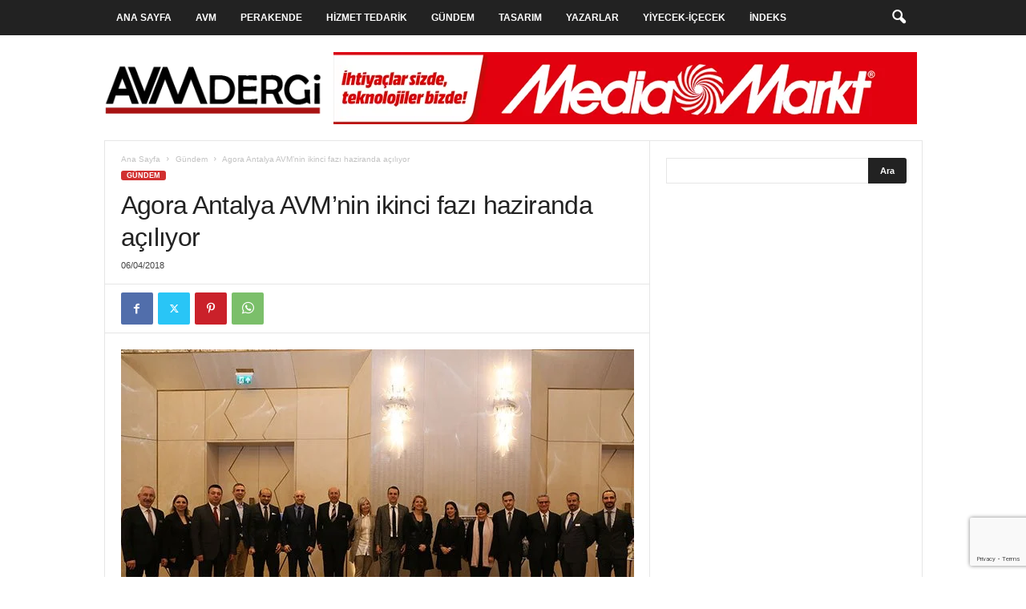

--- FILE ---
content_type: text/html; charset=UTF-8
request_url: https://www.avmdergi.com/agora-antalya-avm-ikinci-fazi-haziranda-aciliyor/
body_size: 27204
content:
<!doctype html >
<!--[if IE 8]>    <html class="ie8" lang="tr"> <![endif]-->
<!--[if IE 9]>    <html class="ie9" lang="tr"> <![endif]-->
<!--[if gt IE 8]><!--> <html lang="tr"> <!--<![endif]-->
<head>
    <title>Agora Antalya AVM’nin ikinci fazı haziranda açılıyor | AVMDergi-Türkiye&#039;nin AVM ve Perakende Haber Portalı</title>
    <meta charset="UTF-8" />
    <meta name="viewport" content="width=device-width, initial-scale=1.0">
    <link rel="pingback" href="https://www.avmdergi.com/xmlrpc.php" />
    <meta name='robots' content='max-image-preview:large' />
<link rel="icon" type="image/png" href="https://www.avmdergi.com/wp-content/uploads/2016/10/favicon.jpg"><link rel='dns-prefetch' href='//www.googletagmanager.com' />
<link rel="alternate" type="application/rss+xml" title="AVMDergi-Türkiye&#039;nin AVM ve Perakende Haber Portalı &raquo; akışı" href="https://www.avmdergi.com/feed/" />
<link rel="alternate" type="application/rss+xml" title="AVMDergi-Türkiye&#039;nin AVM ve Perakende Haber Portalı &raquo; yorum akışı" href="https://www.avmdergi.com/comments/feed/" />
<link rel="alternate" type="application/rss+xml" title="AVMDergi-Türkiye&#039;nin AVM ve Perakende Haber Portalı &raquo; Agora Antalya AVM’nin ikinci fazı haziranda açılıyor yorum akışı" href="https://www.avmdergi.com/agora-antalya-avm-ikinci-fazi-haziranda-aciliyor/feed/" />
<link rel="alternate" title="oEmbed (JSON)" type="application/json+oembed" href="https://www.avmdergi.com/wp-json/oembed/1.0/embed?url=https%3A%2F%2Fwww.avmdergi.com%2Fagora-antalya-avm-ikinci-fazi-haziranda-aciliyor%2F" />
<link rel="alternate" title="oEmbed (XML)" type="text/xml+oembed" href="https://www.avmdergi.com/wp-json/oembed/1.0/embed?url=https%3A%2F%2Fwww.avmdergi.com%2Fagora-antalya-avm-ikinci-fazi-haziranda-aciliyor%2F&#038;format=xml" />
<style id='wp-img-auto-sizes-contain-inline-css' type='text/css'>
img:is([sizes=auto i],[sizes^="auto," i]){contain-intrinsic-size:3000px 1500px}
/*# sourceURL=wp-img-auto-sizes-contain-inline-css */
</style>
<style id='wp-emoji-styles-inline-css' type='text/css'>

	img.wp-smiley, img.emoji {
		display: inline !important;
		border: none !important;
		box-shadow: none !important;
		height: 1em !important;
		width: 1em !important;
		margin: 0 0.07em !important;
		vertical-align: -0.1em !important;
		background: none !important;
		padding: 0 !important;
	}
/*# sourceURL=wp-emoji-styles-inline-css */
</style>
<style id='wp-block-library-inline-css' type='text/css'>
:root{--wp-block-synced-color:#7a00df;--wp-block-synced-color--rgb:122,0,223;--wp-bound-block-color:var(--wp-block-synced-color);--wp-editor-canvas-background:#ddd;--wp-admin-theme-color:#007cba;--wp-admin-theme-color--rgb:0,124,186;--wp-admin-theme-color-darker-10:#006ba1;--wp-admin-theme-color-darker-10--rgb:0,107,160.5;--wp-admin-theme-color-darker-20:#005a87;--wp-admin-theme-color-darker-20--rgb:0,90,135;--wp-admin-border-width-focus:2px}@media (min-resolution:192dpi){:root{--wp-admin-border-width-focus:1.5px}}.wp-element-button{cursor:pointer}:root .has-very-light-gray-background-color{background-color:#eee}:root .has-very-dark-gray-background-color{background-color:#313131}:root .has-very-light-gray-color{color:#eee}:root .has-very-dark-gray-color{color:#313131}:root .has-vivid-green-cyan-to-vivid-cyan-blue-gradient-background{background:linear-gradient(135deg,#00d084,#0693e3)}:root .has-purple-crush-gradient-background{background:linear-gradient(135deg,#34e2e4,#4721fb 50%,#ab1dfe)}:root .has-hazy-dawn-gradient-background{background:linear-gradient(135deg,#faaca8,#dad0ec)}:root .has-subdued-olive-gradient-background{background:linear-gradient(135deg,#fafae1,#67a671)}:root .has-atomic-cream-gradient-background{background:linear-gradient(135deg,#fdd79a,#004a59)}:root .has-nightshade-gradient-background{background:linear-gradient(135deg,#330968,#31cdcf)}:root .has-midnight-gradient-background{background:linear-gradient(135deg,#020381,#2874fc)}:root{--wp--preset--font-size--normal:16px;--wp--preset--font-size--huge:42px}.has-regular-font-size{font-size:1em}.has-larger-font-size{font-size:2.625em}.has-normal-font-size{font-size:var(--wp--preset--font-size--normal)}.has-huge-font-size{font-size:var(--wp--preset--font-size--huge)}.has-text-align-center{text-align:center}.has-text-align-left{text-align:left}.has-text-align-right{text-align:right}.has-fit-text{white-space:nowrap!important}#end-resizable-editor-section{display:none}.aligncenter{clear:both}.items-justified-left{justify-content:flex-start}.items-justified-center{justify-content:center}.items-justified-right{justify-content:flex-end}.items-justified-space-between{justify-content:space-between}.screen-reader-text{border:0;clip-path:inset(50%);height:1px;margin:-1px;overflow:hidden;padding:0;position:absolute;width:1px;word-wrap:normal!important}.screen-reader-text:focus{background-color:#ddd;clip-path:none;color:#444;display:block;font-size:1em;height:auto;left:5px;line-height:normal;padding:15px 23px 14px;text-decoration:none;top:5px;width:auto;z-index:100000}html :where(.has-border-color){border-style:solid}html :where([style*=border-top-color]){border-top-style:solid}html :where([style*=border-right-color]){border-right-style:solid}html :where([style*=border-bottom-color]){border-bottom-style:solid}html :where([style*=border-left-color]){border-left-style:solid}html :where([style*=border-width]){border-style:solid}html :where([style*=border-top-width]){border-top-style:solid}html :where([style*=border-right-width]){border-right-style:solid}html :where([style*=border-bottom-width]){border-bottom-style:solid}html :where([style*=border-left-width]){border-left-style:solid}html :where(img[class*=wp-image-]){height:auto;max-width:100%}:where(figure){margin:0 0 1em}html :where(.is-position-sticky){--wp-admin--admin-bar--position-offset:var(--wp-admin--admin-bar--height,0px)}@media screen and (max-width:600px){html :where(.is-position-sticky){--wp-admin--admin-bar--position-offset:0px}}

/*# sourceURL=wp-block-library-inline-css */
</style><style id='global-styles-inline-css' type='text/css'>
:root{--wp--preset--aspect-ratio--square: 1;--wp--preset--aspect-ratio--4-3: 4/3;--wp--preset--aspect-ratio--3-4: 3/4;--wp--preset--aspect-ratio--3-2: 3/2;--wp--preset--aspect-ratio--2-3: 2/3;--wp--preset--aspect-ratio--16-9: 16/9;--wp--preset--aspect-ratio--9-16: 9/16;--wp--preset--color--black: #000000;--wp--preset--color--cyan-bluish-gray: #abb8c3;--wp--preset--color--white: #ffffff;--wp--preset--color--pale-pink: #f78da7;--wp--preset--color--vivid-red: #cf2e2e;--wp--preset--color--luminous-vivid-orange: #ff6900;--wp--preset--color--luminous-vivid-amber: #fcb900;--wp--preset--color--light-green-cyan: #7bdcb5;--wp--preset--color--vivid-green-cyan: #00d084;--wp--preset--color--pale-cyan-blue: #8ed1fc;--wp--preset--color--vivid-cyan-blue: #0693e3;--wp--preset--color--vivid-purple: #9b51e0;--wp--preset--gradient--vivid-cyan-blue-to-vivid-purple: linear-gradient(135deg,rgb(6,147,227) 0%,rgb(155,81,224) 100%);--wp--preset--gradient--light-green-cyan-to-vivid-green-cyan: linear-gradient(135deg,rgb(122,220,180) 0%,rgb(0,208,130) 100%);--wp--preset--gradient--luminous-vivid-amber-to-luminous-vivid-orange: linear-gradient(135deg,rgb(252,185,0) 0%,rgb(255,105,0) 100%);--wp--preset--gradient--luminous-vivid-orange-to-vivid-red: linear-gradient(135deg,rgb(255,105,0) 0%,rgb(207,46,46) 100%);--wp--preset--gradient--very-light-gray-to-cyan-bluish-gray: linear-gradient(135deg,rgb(238,238,238) 0%,rgb(169,184,195) 100%);--wp--preset--gradient--cool-to-warm-spectrum: linear-gradient(135deg,rgb(74,234,220) 0%,rgb(151,120,209) 20%,rgb(207,42,186) 40%,rgb(238,44,130) 60%,rgb(251,105,98) 80%,rgb(254,248,76) 100%);--wp--preset--gradient--blush-light-purple: linear-gradient(135deg,rgb(255,206,236) 0%,rgb(152,150,240) 100%);--wp--preset--gradient--blush-bordeaux: linear-gradient(135deg,rgb(254,205,165) 0%,rgb(254,45,45) 50%,rgb(107,0,62) 100%);--wp--preset--gradient--luminous-dusk: linear-gradient(135deg,rgb(255,203,112) 0%,rgb(199,81,192) 50%,rgb(65,88,208) 100%);--wp--preset--gradient--pale-ocean: linear-gradient(135deg,rgb(255,245,203) 0%,rgb(182,227,212) 50%,rgb(51,167,181) 100%);--wp--preset--gradient--electric-grass: linear-gradient(135deg,rgb(202,248,128) 0%,rgb(113,206,126) 100%);--wp--preset--gradient--midnight: linear-gradient(135deg,rgb(2,3,129) 0%,rgb(40,116,252) 100%);--wp--preset--font-size--small: 10px;--wp--preset--font-size--medium: 20px;--wp--preset--font-size--large: 30px;--wp--preset--font-size--x-large: 42px;--wp--preset--font-size--regular: 14px;--wp--preset--font-size--larger: 48px;--wp--preset--spacing--20: 0.44rem;--wp--preset--spacing--30: 0.67rem;--wp--preset--spacing--40: 1rem;--wp--preset--spacing--50: 1.5rem;--wp--preset--spacing--60: 2.25rem;--wp--preset--spacing--70: 3.38rem;--wp--preset--spacing--80: 5.06rem;--wp--preset--shadow--natural: 6px 6px 9px rgba(0, 0, 0, 0.2);--wp--preset--shadow--deep: 12px 12px 50px rgba(0, 0, 0, 0.4);--wp--preset--shadow--sharp: 6px 6px 0px rgba(0, 0, 0, 0.2);--wp--preset--shadow--outlined: 6px 6px 0px -3px rgb(255, 255, 255), 6px 6px rgb(0, 0, 0);--wp--preset--shadow--crisp: 6px 6px 0px rgb(0, 0, 0);}:where(.is-layout-flex){gap: 0.5em;}:where(.is-layout-grid){gap: 0.5em;}body .is-layout-flex{display: flex;}.is-layout-flex{flex-wrap: wrap;align-items: center;}.is-layout-flex > :is(*, div){margin: 0;}body .is-layout-grid{display: grid;}.is-layout-grid > :is(*, div){margin: 0;}:where(.wp-block-columns.is-layout-flex){gap: 2em;}:where(.wp-block-columns.is-layout-grid){gap: 2em;}:where(.wp-block-post-template.is-layout-flex){gap: 1.25em;}:where(.wp-block-post-template.is-layout-grid){gap: 1.25em;}.has-black-color{color: var(--wp--preset--color--black) !important;}.has-cyan-bluish-gray-color{color: var(--wp--preset--color--cyan-bluish-gray) !important;}.has-white-color{color: var(--wp--preset--color--white) !important;}.has-pale-pink-color{color: var(--wp--preset--color--pale-pink) !important;}.has-vivid-red-color{color: var(--wp--preset--color--vivid-red) !important;}.has-luminous-vivid-orange-color{color: var(--wp--preset--color--luminous-vivid-orange) !important;}.has-luminous-vivid-amber-color{color: var(--wp--preset--color--luminous-vivid-amber) !important;}.has-light-green-cyan-color{color: var(--wp--preset--color--light-green-cyan) !important;}.has-vivid-green-cyan-color{color: var(--wp--preset--color--vivid-green-cyan) !important;}.has-pale-cyan-blue-color{color: var(--wp--preset--color--pale-cyan-blue) !important;}.has-vivid-cyan-blue-color{color: var(--wp--preset--color--vivid-cyan-blue) !important;}.has-vivid-purple-color{color: var(--wp--preset--color--vivid-purple) !important;}.has-black-background-color{background-color: var(--wp--preset--color--black) !important;}.has-cyan-bluish-gray-background-color{background-color: var(--wp--preset--color--cyan-bluish-gray) !important;}.has-white-background-color{background-color: var(--wp--preset--color--white) !important;}.has-pale-pink-background-color{background-color: var(--wp--preset--color--pale-pink) !important;}.has-vivid-red-background-color{background-color: var(--wp--preset--color--vivid-red) !important;}.has-luminous-vivid-orange-background-color{background-color: var(--wp--preset--color--luminous-vivid-orange) !important;}.has-luminous-vivid-amber-background-color{background-color: var(--wp--preset--color--luminous-vivid-amber) !important;}.has-light-green-cyan-background-color{background-color: var(--wp--preset--color--light-green-cyan) !important;}.has-vivid-green-cyan-background-color{background-color: var(--wp--preset--color--vivid-green-cyan) !important;}.has-pale-cyan-blue-background-color{background-color: var(--wp--preset--color--pale-cyan-blue) !important;}.has-vivid-cyan-blue-background-color{background-color: var(--wp--preset--color--vivid-cyan-blue) !important;}.has-vivid-purple-background-color{background-color: var(--wp--preset--color--vivid-purple) !important;}.has-black-border-color{border-color: var(--wp--preset--color--black) !important;}.has-cyan-bluish-gray-border-color{border-color: var(--wp--preset--color--cyan-bluish-gray) !important;}.has-white-border-color{border-color: var(--wp--preset--color--white) !important;}.has-pale-pink-border-color{border-color: var(--wp--preset--color--pale-pink) !important;}.has-vivid-red-border-color{border-color: var(--wp--preset--color--vivid-red) !important;}.has-luminous-vivid-orange-border-color{border-color: var(--wp--preset--color--luminous-vivid-orange) !important;}.has-luminous-vivid-amber-border-color{border-color: var(--wp--preset--color--luminous-vivid-amber) !important;}.has-light-green-cyan-border-color{border-color: var(--wp--preset--color--light-green-cyan) !important;}.has-vivid-green-cyan-border-color{border-color: var(--wp--preset--color--vivid-green-cyan) !important;}.has-pale-cyan-blue-border-color{border-color: var(--wp--preset--color--pale-cyan-blue) !important;}.has-vivid-cyan-blue-border-color{border-color: var(--wp--preset--color--vivid-cyan-blue) !important;}.has-vivid-purple-border-color{border-color: var(--wp--preset--color--vivid-purple) !important;}.has-vivid-cyan-blue-to-vivid-purple-gradient-background{background: var(--wp--preset--gradient--vivid-cyan-blue-to-vivid-purple) !important;}.has-light-green-cyan-to-vivid-green-cyan-gradient-background{background: var(--wp--preset--gradient--light-green-cyan-to-vivid-green-cyan) !important;}.has-luminous-vivid-amber-to-luminous-vivid-orange-gradient-background{background: var(--wp--preset--gradient--luminous-vivid-amber-to-luminous-vivid-orange) !important;}.has-luminous-vivid-orange-to-vivid-red-gradient-background{background: var(--wp--preset--gradient--luminous-vivid-orange-to-vivid-red) !important;}.has-very-light-gray-to-cyan-bluish-gray-gradient-background{background: var(--wp--preset--gradient--very-light-gray-to-cyan-bluish-gray) !important;}.has-cool-to-warm-spectrum-gradient-background{background: var(--wp--preset--gradient--cool-to-warm-spectrum) !important;}.has-blush-light-purple-gradient-background{background: var(--wp--preset--gradient--blush-light-purple) !important;}.has-blush-bordeaux-gradient-background{background: var(--wp--preset--gradient--blush-bordeaux) !important;}.has-luminous-dusk-gradient-background{background: var(--wp--preset--gradient--luminous-dusk) !important;}.has-pale-ocean-gradient-background{background: var(--wp--preset--gradient--pale-ocean) !important;}.has-electric-grass-gradient-background{background: var(--wp--preset--gradient--electric-grass) !important;}.has-midnight-gradient-background{background: var(--wp--preset--gradient--midnight) !important;}.has-small-font-size{font-size: var(--wp--preset--font-size--small) !important;}.has-medium-font-size{font-size: var(--wp--preset--font-size--medium) !important;}.has-large-font-size{font-size: var(--wp--preset--font-size--large) !important;}.has-x-large-font-size{font-size: var(--wp--preset--font-size--x-large) !important;}
/*# sourceURL=global-styles-inline-css */
</style>

<style id='classic-theme-styles-inline-css' type='text/css'>
/*! This file is auto-generated */
.wp-block-button__link{color:#fff;background-color:#32373c;border-radius:9999px;box-shadow:none;text-decoration:none;padding:calc(.667em + 2px) calc(1.333em + 2px);font-size:1.125em}.wp-block-file__button{background:#32373c;color:#fff;text-decoration:none}
/*# sourceURL=/wp-includes/css/classic-themes.min.css */
</style>
<link rel='stylesheet' id='contact-form-7-css' href='https://www.avmdergi.com/wp-content/plugins/contact-form-7/includes/css/styles.css?ver=6.1.2' type='text/css' media='all' />
<link rel='stylesheet' id='ppress-frontend-css' href='https://www.avmdergi.com/wp-content/plugins/wp-user-avatar/assets/css/frontend.min.css?ver=4.16.6' type='text/css' media='all' />
<link rel='stylesheet' id='ppress-flatpickr-css' href='https://www.avmdergi.com/wp-content/plugins/wp-user-avatar/assets/flatpickr/flatpickr.min.css?ver=4.16.6' type='text/css' media='all' />
<link rel='stylesheet' id='ppress-select2-css' href='https://www.avmdergi.com/wp-content/plugins/wp-user-avatar/assets/select2/select2.min.css?ver=6.9' type='text/css' media='all' />
<link rel='stylesheet' id='td-theme-css' href='https://www.avmdergi.com/wp-content/themes/Newsmag-new/Newsmag-new/style.css?ver=5.4.2' type='text/css' media='all' />
<style id='td-theme-inline-css' type='text/css'>
    
        /* custom css - generated by TagDiv Composer */
        @media (max-width: 767px) {
            .td-header-desktop-wrap {
                display: none;
            }
        }
        @media (min-width: 767px) {
            .td-header-mobile-wrap {
                display: none;
            }
        }
    
	
/*# sourceURL=td-theme-inline-css */
</style>
<link rel='stylesheet' id='js_composer_front-css' href='https://www.avmdergi.com/wp-content/plugins/js_composer/assets/css/js_composer.min.css?ver=7.2' type='text/css' media='all' />
<link rel='stylesheet' id='td-legacy-framework-front-style-css' href='https://www.avmdergi.com/wp-content/plugins/td-composer/legacy/Newsmag/assets/css/td_legacy_main.css?ver=f09a2553c2f758cf35a47c65e9bef969' type='text/css' media='all' />
<script type="text/javascript" src="https://www.avmdergi.com/wp-includes/js/jquery/jquery.min.js?ver=3.7.1" id="jquery-core-js"></script>
<script type="text/javascript" src="https://www.avmdergi.com/wp-includes/js/jquery/jquery-migrate.min.js?ver=3.4.1" id="jquery-migrate-js"></script>
<script type="text/javascript" src="https://www.avmdergi.com/wp-content/plugins/wp-user-avatar/assets/flatpickr/flatpickr.min.js?ver=4.16.6" id="ppress-flatpickr-js"></script>
<script type="text/javascript" src="https://www.avmdergi.com/wp-content/plugins/wp-user-avatar/assets/select2/select2.min.js?ver=4.16.6" id="ppress-select2-js"></script>

<!-- Site Kit tarafından eklenen Google etiketi (gtag.js) snippet&#039;i -->
<!-- Google Analytics snippet added by Site Kit -->
<script type="text/javascript" src="https://www.googletagmanager.com/gtag/js?id=GT-55JPZQH" id="google_gtagjs-js" async></script>
<script type="text/javascript" id="google_gtagjs-js-after">
/* <![CDATA[ */
window.dataLayer = window.dataLayer || [];function gtag(){dataLayer.push(arguments);}
gtag("set","linker",{"domains":["www.avmdergi.com"]});
gtag("js", new Date());
gtag("set", "developer_id.dZTNiMT", true);
gtag("config", "GT-55JPZQH");
//# sourceURL=google_gtagjs-js-after
/* ]]> */
</script>
<script></script><link rel="https://api.w.org/" href="https://www.avmdergi.com/wp-json/" /><link rel="alternate" title="JSON" type="application/json" href="https://www.avmdergi.com/wp-json/wp/v2/posts/23349" /><link rel="EditURI" type="application/rsd+xml" title="RSD" href="https://www.avmdergi.com/xmlrpc.php?rsd" />
<meta name="generator" content="WordPress 6.9" />
<link rel="canonical" href="https://www.avmdergi.com/agora-antalya-avm-ikinci-fazi-haziranda-aciliyor/" />
<link rel='shortlink' href='https://www.avmdergi.com/?p=23349' />
<meta name="generator" content="Site Kit by Google 1.162.1" /><meta name="generator" content="Powered by WPBakery Page Builder - drag and drop page builder for WordPress."/>

<!-- JS generated by theme -->

<script>
    
    

	    var tdBlocksArray = []; //here we store all the items for the current page

	    // td_block class - each ajax block uses a object of this class for requests
	    function tdBlock() {
		    this.id = '';
		    this.block_type = 1; //block type id (1-234 etc)
		    this.atts = '';
		    this.td_column_number = '';
		    this.td_current_page = 1; //
		    this.post_count = 0; //from wp
		    this.found_posts = 0; //from wp
		    this.max_num_pages = 0; //from wp
		    this.td_filter_value = ''; //current live filter value
		    this.is_ajax_running = false;
		    this.td_user_action = ''; // load more or infinite loader (used by the animation)
		    this.header_color = '';
		    this.ajax_pagination_infinite_stop = ''; //show load more at page x
	    }

        // td_js_generator - mini detector
        ( function () {
            var htmlTag = document.getElementsByTagName("html")[0];

	        if ( navigator.userAgent.indexOf("MSIE 10.0") > -1 ) {
                htmlTag.className += ' ie10';
            }

            if ( !!navigator.userAgent.match(/Trident.*rv\:11\./) ) {
                htmlTag.className += ' ie11';
            }

	        if ( navigator.userAgent.indexOf("Edge") > -1 ) {
                htmlTag.className += ' ieEdge';
            }

            if ( /(iPad|iPhone|iPod)/g.test(navigator.userAgent) ) {
                htmlTag.className += ' td-md-is-ios';
            }

            var user_agent = navigator.userAgent.toLowerCase();
            if ( user_agent.indexOf("android") > -1 ) {
                htmlTag.className += ' td-md-is-android';
            }

            if ( -1 !== navigator.userAgent.indexOf('Mac OS X')  ) {
                htmlTag.className += ' td-md-is-os-x';
            }

            if ( /chrom(e|ium)/.test(navigator.userAgent.toLowerCase()) ) {
               htmlTag.className += ' td-md-is-chrome';
            }

            if ( -1 !== navigator.userAgent.indexOf('Firefox') ) {
                htmlTag.className += ' td-md-is-firefox';
            }

            if ( -1 !== navigator.userAgent.indexOf('Safari') && -1 === navigator.userAgent.indexOf('Chrome') ) {
                htmlTag.className += ' td-md-is-safari';
            }

            if( -1 !== navigator.userAgent.indexOf('IEMobile') ){
                htmlTag.className += ' td-md-is-iemobile';
            }

        })();

        var tdLocalCache = {};

        ( function () {
            "use strict";

            tdLocalCache = {
                data: {},
                remove: function (resource_id) {
                    delete tdLocalCache.data[resource_id];
                },
                exist: function (resource_id) {
                    return tdLocalCache.data.hasOwnProperty(resource_id) && tdLocalCache.data[resource_id] !== null;
                },
                get: function (resource_id) {
                    return tdLocalCache.data[resource_id];
                },
                set: function (resource_id, cachedData) {
                    tdLocalCache.remove(resource_id);
                    tdLocalCache.data[resource_id] = cachedData;
                }
            };
        })();

    
    
var td_viewport_interval_list=[{"limitBottom":767,"sidebarWidth":251},{"limitBottom":1023,"sidebarWidth":339}];
var tdc_is_installed="yes";
var td_ajax_url="https:\/\/www.avmdergi.com\/wp-admin\/admin-ajax.php?td_theme_name=Newsmag&v=5.4.2";
var td_get_template_directory_uri="https:\/\/www.avmdergi.com\/wp-content\/plugins\/td-composer\/legacy\/common";
var tds_snap_menu="snap";
var tds_logo_on_sticky="";
var tds_header_style="6";
var td_please_wait="L\u00fctfen Bekleyin...";
var td_email_user_pass_incorrect="Kullan\u0131c\u0131 ad\u0131 veya \u015fifre yanl\u0131\u015f!";
var td_email_user_incorrect="E-posta veya kullan\u0131c\u0131 ad\u0131 yanl\u0131\u015f!";
var td_email_incorrect="E-posta yanl\u0131\u015f!";
var td_user_incorrect="Username incorrect!";
var td_email_user_empty="Email or username empty!";
var td_pass_empty="Pass empty!";
var td_pass_pattern_incorrect="Invalid Pass Pattern!";
var td_retype_pass_incorrect="Retyped Pass incorrect!";
var tds_more_articles_on_post_enable="";
var tds_more_articles_on_post_time_to_wait="";
var tds_more_articles_on_post_pages_distance_from_top=0;
var tds_captcha="";
var tds_theme_color_site_wide="#d13030";
var tds_smart_sidebar="";
var tdThemeName="Newsmag";
var tdThemeNameWl="Newsmag";
var td_magnific_popup_translation_tPrev="\u00d6nceki (Sol Ok Tu\u015fu)";
var td_magnific_popup_translation_tNext="Sonraki (Sa\u011f Ok Tu\u015fu)";
var td_magnific_popup_translation_tCounter="%curr% \/ %total%";
var td_magnific_popup_translation_ajax_tError="%url% linkindeki i\u00e7erik y\u00fcklenemedi.";
var td_magnific_popup_translation_image_tError="G\u00f6r\u00fcnt\u00fc #% curr% y\u00fcklenemedi.";
var tdBlockNonce="065a9bcd94";
var tdMobileMenu="enabled";
var tdMobileSearch="enabled";
var tdDateNamesI18n={"month_names":["Ocak","\u015eubat","Mart","Nisan","May\u0131s","Haziran","Temmuz","A\u011fustos","Eyl\u00fcl","Ekim","Kas\u0131m","Aral\u0131k"],"month_names_short":["Oca","\u015eub","Mar","Nis","May","Haz","Tem","A\u011fu","Eyl","Eki","Kas","Ara"],"day_names":["Pazar","Pazartesi","Sal\u0131","\u00c7ar\u015famba","Per\u015fembe","Cuma","Cumartesi"],"day_names_short":["Paz","Pts","Sal","\u00c7ar","Per","Cum","Cts"]};
var td_ad_background_click_link="";
var td_ad_background_click_target="";
</script>


<!-- Header style compiled by theme -->

<style>
/* custom css - generated by TagDiv Composer */
    
/* custom css - generated by TagDiv Composer */
.td-header-border:before,
    .td-trending-now-title,
    .td_block_mega_menu .td_mega_menu_sub_cats .cur-sub-cat,
    .td-post-category:hover,
    .td-header-style-2 .td-header-sp-logo,
    .td-next-prev-wrap a:hover i,
    .page-nav .current,
    .widget_calendar tfoot a:hover,
    .td-footer-container .widget_search .wpb_button:hover,
    .td-scroll-up-visible,
    .dropcap,
    .td-category a,
    input[type="submit"]:hover,
    .td-post-small-box a:hover,
    .td-404-sub-sub-title a:hover,
    .td-rating-bar-wrap div,
    .td_top_authors .td-active .td-author-post-count,
    .td_top_authors .td-active .td-author-comments-count,
    .td_smart_list_3 .td-sml3-top-controls i:hover,
    .td_smart_list_3 .td-sml3-bottom-controls i:hover,
    .td_wrapper_video_playlist .td_video_controls_playlist_wrapper,
    .td-read-more a:hover,
    .td-login-wrap .btn,
    .td_display_err,
    .td-header-style-6 .td-top-menu-full,
    #bbpress-forums button:hover,
    #bbpress-forums .bbp-pagination .current,
    .bbp_widget_login .button:hover,
    .header-search-wrap .td-drop-down-search .btn:hover,
    .td-post-text-content .more-link-wrap:hover a,
    #buddypress div.item-list-tabs ul li > a span,
    #buddypress div.item-list-tabs ul li > a:hover span,
    #buddypress input[type=submit]:hover,
    #buddypress a.button:hover span,
    #buddypress div.item-list-tabs ul li.selected a span,
    #buddypress div.item-list-tabs ul li.current a span,
    #buddypress input[type=submit]:focus,
    .td-grid-style-3 .td-big-grid-post .td-module-thumb a:last-child:before,
    .td-grid-style-4 .td-big-grid-post .td-module-thumb a:last-child:before,
    .td-grid-style-5 .td-big-grid-post .td-module-thumb:after,
    .td_category_template_2 .td-category-siblings .td-category a:hover,
    .td-weather-week:before,
    .td-weather-information:before,
     .td_3D_btn,
    .td_shadow_btn,
    .td_default_btn,
    .td_square_btn, 
    .td_outlined_btn:hover {
        background-color: #d13030;
    }

    @media (max-width: 767px) {
        .td-category a.td-current-sub-category {
            background-color: #d13030;
        }
    }

    .woocommerce .onsale,
    .woocommerce .woocommerce a.button:hover,
    .woocommerce-page .woocommerce .button:hover,
    .single-product .product .summary .cart .button:hover,
    .woocommerce .woocommerce .product a.button:hover,
    .woocommerce .product a.button:hover,
    .woocommerce .product #respond input#submit:hover,
    .woocommerce .checkout input#place_order:hover,
    .woocommerce .woocommerce.widget .button:hover,
    .woocommerce .woocommerce-message .button:hover,
    .woocommerce .woocommerce-error .button:hover,
    .woocommerce .woocommerce-info .button:hover,
    .woocommerce.widget .ui-slider .ui-slider-handle,
    .vc_btn-black:hover,
	.wpb_btn-black:hover,
	.item-list-tabs .feed:hover a,
	.td-smart-list-button:hover {
    	background-color: #d13030;
    }

    .td-header-sp-top-menu .top-header-menu > .current-menu-item > a,
    .td-header-sp-top-menu .top-header-menu > .current-menu-ancestor > a,
    .td-header-sp-top-menu .top-header-menu > .current-category-ancestor > a,
    .td-header-sp-top-menu .top-header-menu > li > a:hover,
    .td-header-sp-top-menu .top-header-menu > .sfHover > a,
    .top-header-menu ul .current-menu-item > a,
    .top-header-menu ul .current-menu-ancestor > a,
    .top-header-menu ul .current-category-ancestor > a,
    .top-header-menu ul li > a:hover,
    .top-header-menu ul .sfHover > a,
    .sf-menu ul .td-menu-item > a:hover,
    .sf-menu ul .sfHover > a,
    .sf-menu ul .current-menu-ancestor > a,
    .sf-menu ul .current-category-ancestor > a,
    .sf-menu ul .current-menu-item > a,
    .td_module_wrap:hover .entry-title a,
    .td_mod_mega_menu:hover .entry-title a,
    .footer-email-wrap a,
    .widget a:hover,
    .td-footer-container .widget_calendar #today,
    .td-category-pulldown-filter a.td-pulldown-category-filter-link:hover,
    .td-load-more-wrap a:hover,
    .td-post-next-prev-content a:hover,
    .td-author-name a:hover,
    .td-author-url a:hover,
    .td_mod_related_posts:hover .entry-title a,
    .td-search-query,
    .header-search-wrap .td-drop-down-search .result-msg a:hover,
    .td_top_authors .td-active .td-authors-name a,
    .post blockquote p,
    .td-post-content blockquote p,
    .page blockquote p,
    .comment-list cite a:hover,
    .comment-list cite:hover,
    .comment-list .comment-reply-link:hover,
    a,
    .white-menu #td-header-menu .sf-menu > li > a:hover,
    .white-menu #td-header-menu .sf-menu > .current-menu-ancestor > a,
    .white-menu #td-header-menu .sf-menu > .current-menu-item > a,
    .td_quote_on_blocks,
    #bbpress-forums .bbp-forum-freshness a:hover,
    #bbpress-forums .bbp-topic-freshness a:hover,
    #bbpress-forums .bbp-forums-list li a:hover,
    #bbpress-forums .bbp-forum-title:hover,
    #bbpress-forums .bbp-topic-permalink:hover,
    #bbpress-forums .bbp-topic-started-by a:hover,
    #bbpress-forums .bbp-topic-started-in a:hover,
    #bbpress-forums .bbp-body .super-sticky li.bbp-topic-title .bbp-topic-permalink,
    #bbpress-forums .bbp-body .sticky li.bbp-topic-title .bbp-topic-permalink,
    #bbpress-forums #subscription-toggle a:hover,
    #bbpress-forums #favorite-toggle a:hover,
    .woocommerce-account .woocommerce-MyAccount-navigation a:hover,
    .widget_display_replies .bbp-author-name,
    .widget_display_topics .bbp-author-name,
    .archive .widget_archive .current,
    .archive .widget_archive .current a,
    .td-subcategory-header .td-category-siblings .td-subcat-dropdown a.td-current-sub-category,
    .td-subcategory-header .td-category-siblings .td-subcat-dropdown a:hover,
    .td-pulldown-filter-display-option:hover,
    .td-pulldown-filter-display-option .td-pulldown-filter-link:hover,
    .td_normal_slide .td-wrapper-pulldown-filter .td-pulldown-filter-list a:hover,
    #buddypress ul.item-list li div.item-title a:hover,
    .td_block_13 .td-pulldown-filter-list a:hover,
    .td_smart_list_8 .td-smart-list-dropdown-wrap .td-smart-list-button:hover,
    .td_smart_list_8 .td-smart-list-dropdown-wrap .td-smart-list-button:hover i,
    .td-sub-footer-container a:hover,
    .td-instagram-user a,
    .td_outlined_btn,
    body .td_block_list_menu li.current-menu-item > a,
    body .td_block_list_menu li.current-menu-ancestor > a,
    body .td_block_list_menu li.current-category-ancestor > a{
        color: #d13030;
    }

    .td-mega-menu .wpb_content_element li a:hover,
    .td_login_tab_focus {
        color: #d13030 !important;
    }

    .td-next-prev-wrap a:hover i,
    .page-nav .current,
    .widget_tag_cloud a:hover,
    .post .td_quote_box,
    .page .td_quote_box,
    .td-login-panel-title,
    #bbpress-forums .bbp-pagination .current,
    .td_category_template_2 .td-category-siblings .td-category a:hover,
    .page-template-page-pagebuilder-latest .td-instagram-user,
     .td_outlined_btn {
        border-color: #d13030;
    }

    .td_wrapper_video_playlist .td_video_currently_playing:after,
    .item-list-tabs .feed:hover {
        border-color: #d13030 !important;
    }


    
    .td-menu-background:before,
    .td-search-background:before {
        background: #000000;
        background: -moz-linear-gradient(top, #000000 0%, #000000 100%);
        background: -webkit-gradient(left top, left bottom, color-stop(0%, #000000), color-stop(100%, #000000));
        background: -webkit-linear-gradient(top, #000000 0%, #000000 100%);
        background: -o-linear-gradient(top, #000000 0%, @mobileu_gradient_two_mob 100%);
        background: -ms-linear-gradient(top, #000000 0%, #000000 100%);
        background: linear-gradient(to bottom, #000000 0%, #000000 100%);
        filter: progid:DXImageTransform.Microsoft.gradient( startColorstr='#000000', endColorstr='#000000', GradientType=0 );
    }

    
    .td-sub-footer-container {
        background-color: #d13030;
    }
    .td-sub-footer-container:after {
        background-color: transparent;
    }
    .td-sub-footer-container:before {
        background-color: transparent;
    }
    .td-footer-container.td-container {
        border-bottom-width: 0;
    }

    
    .td-sub-footer-container,
    .td-sub-footer-container a {
        color: #ffffff;
    }
    .td-sub-footer-container li a:before {
        background-color: #ffffff;
    }

    
    .td-subfooter-menu li a:hover {
        color: #000000;
    }

    
    .sf-menu > .td-menu-item > a {
        font-size:12px;
	
    }
    
    .td-post-content h2 {
        font-size:19px;
	line-height:29px;
	
    }
    
    .td-post-content h3 {
        font-size:16px;
	line-height:25px;
	
    }
</style>




<script type="application/ld+json">
    {
        "@context": "https://schema.org",
        "@type": "BreadcrumbList",
        "itemListElement": [
            {
                "@type": "ListItem",
                "position": 1,
                "item": {
                    "@type": "WebSite",
                    "@id": "https://www.avmdergi.com/",
                    "name": "Ana Sayfa"
                }
            },
            {
                "@type": "ListItem",
                "position": 2,
                    "item": {
                    "@type": "WebPage",
                    "@id": "https://www.avmdergi.com/category/gundem/",
                    "name": "Gündem"
                }
            }
            ,{
                "@type": "ListItem",
                "position": 3,
                    "item": {
                    "@type": "WebPage",
                    "@id": "https://www.avmdergi.com/agora-antalya-avm-ikinci-fazi-haziranda-aciliyor/",
                    "name": "Agora Antalya AVM’nin ikinci fazı haziranda açılıyor"                                
                }
            }    
        ]
    }
</script>
<noscript><style> .wpb_animate_when_almost_visible { opacity: 1; }</style></noscript>	<style id="tdw-css-placeholder">/* custom css - generated by TagDiv Composer */
</style></head>

<body class="wp-singular post-template-default single single-post postid-23349 single-format-standard wp-theme-Newsmag-newNewsmag-new agora-antalya-avm-ikinci-fazi-haziranda-aciliyor global-block-template-1 wpb-js-composer js-comp-ver-7.2 vc_responsive td-full-layout" itemscope="itemscope" itemtype="https://schema.org/WebPage">

        <div class="td-scroll-up  td-hide-scroll-up-on-mob"  style="display:none;"><i class="td-icon-menu-up"></i></div>

    
    <div class="td-menu-background"></div>
<div id="td-mobile-nav">
    <div class="td-mobile-container">
        <!-- mobile menu top section -->
        <div class="td-menu-socials-wrap">
            <!-- socials -->
            <div class="td-menu-socials">
                            </div>
            <!-- close button -->
            <div class="td-mobile-close">
                <span><i class="td-icon-close-mobile"></i></span>
            </div>
        </div>

        <!-- login section -->
        
        <!-- menu section -->
        <div class="td-mobile-content">
            <div class="menu-top-menu-container"><ul id="menu-top-menu" class="td-mobile-main-menu"><li id="menu-item-16" class="menu-item menu-item-type-post_type menu-item-object-page menu-item-home menu-item-first menu-item-16"><a title="AVMDergi Ana Sayfa" href="https://www.avmdergi.com/">Ana Sayfa</a></li>
<li id="menu-item-485" class="menu-item menu-item-type-taxonomy menu-item-object-category menu-item-485"><a title="AVM Haberleri" href="https://www.avmdergi.com/category/avm/">AVM</a></li>
<li id="menu-item-11" class="menu-item menu-item-type-taxonomy menu-item-object-category menu-item-11"><a title="Perakende Haberleri" href="https://www.avmdergi.com/category/marka-magaza/">Perakende</a></li>
<li id="menu-item-2896" class="menu-item menu-item-type-custom menu-item-object-custom menu-item-2896"><a title="AVM Hizmet Tedarik Haberleri" href="https://www.avmdergi.com/hizmet-tedarik">Hizmet Tedarik</a></li>
<li id="menu-item-9" class="menu-item menu-item-type-taxonomy menu-item-object-category current-post-ancestor current-menu-parent current-post-parent menu-item-9"><a title="AVM ve Perakende Haberler" href="https://www.avmdergi.com/category/gundem/">Gündem</a></li>
<li id="menu-item-2893" class="menu-item menu-item-type-custom menu-item-object-custom menu-item-2893"><a title="Mağaza Tasarımı" href="https://www.avmdergi.com/tasarim">Tasarım</a></li>
<li id="menu-item-2514" class="menu-item menu-item-type-custom menu-item-object-custom menu-item-2514"><a title="AVM Makaleler" href="https://www.avmdergi.com/yazarlar">Yazarlar</a></li>
<li id="menu-item-14" class="menu-item menu-item-type-taxonomy menu-item-object-category menu-item-14"><a title="AVM Restoran" href="https://www.avmdergi.com/category/yiyecek-icecek/">Yiyecek-İçecek</a></li>
<li id="menu-item-21" class="menu-item menu-item-type-custom menu-item-object-custom menu-item-21"><a title="AVM ve Perakende Firmalar" href="https://www.avmdergi.com/indeks/">İndeks</a></li>
</ul></div>        </div>
    </div>

    <!-- register/login section -->
    </div>    <div class="td-search-background"></div>
<div class="td-search-wrap-mob">
	<div class="td-drop-down-search">
		<form method="get" class="td-search-form" action="https://www.avmdergi.com/">
			<!-- close button -->
			<div class="td-search-close">
				<span><i class="td-icon-close-mobile"></i></span>
			</div>
			<div role="search" class="td-search-input">
				<span>Ara</span>
				<input id="td-header-search-mob" type="text" value="" name="s" autocomplete="off" />
			</div>
		</form>
		<div id="td-aj-search-mob"></div>
	</div>
</div>

    <div id="td-outer-wrap">
    
        <div class="td-outer-container">
        
            <!--
Header style 6
-->
<div class="td-header-wrap td-header-style-6">
    <div class="td-top-menu-full">
        <div class="td-header-row td-header-top-menu td-make-full">
            
    <div class="td-top-bar-container top-bar-style-1">
        <div class="td-header-sp-top-menu">

    </div>            </div>

        </div>
    </div>

    <div class="td-header-menu-wrap">
        <div class="td-header-row td-header-main-menu">
            <div class="td-make-full">
                <div id="td-header-menu" role="navigation">
        <div id="td-top-mobile-toggle"><span><i class="td-icon-font td-icon-mobile"></i></span></div>
        <div class="td-main-menu-logo td-logo-in-header">
        		<a class="td-mobile-logo td-sticky-disable" href="https://www.avmdergi.com/">
			<img src="https://www.avmdergi.com/wp-content/uploads/2015/10/avmdergilogo4.png" alt=""  width="230" height="90"/>
		</a>
				<a class="td-header-logo td-sticky-disable" href="https://www.avmdergi.com/">
			<img src="https://www.avmdergi.com/wp-content/uploads/2015/10/avmdergilogo.png" alt=""/>
		</a>
		    </div>
    <div class="menu-top-menu-container"><ul id="menu-top-menu-1" class="sf-menu"><li class="menu-item menu-item-type-post_type menu-item-object-page menu-item-home menu-item-first td-menu-item td-normal-menu menu-item-16"><a title="AVMDergi Ana Sayfa" href="https://www.avmdergi.com/">Ana Sayfa</a></li>
<li class="menu-item menu-item-type-taxonomy menu-item-object-category td-menu-item td-normal-menu menu-item-485"><a title="AVM Haberleri" href="https://www.avmdergi.com/category/avm/">AVM</a></li>
<li class="menu-item menu-item-type-taxonomy menu-item-object-category td-menu-item td-normal-menu menu-item-11"><a title="Perakende Haberleri" href="https://www.avmdergi.com/category/marka-magaza/">Perakende</a></li>
<li class="menu-item menu-item-type-custom menu-item-object-custom td-menu-item td-normal-menu menu-item-2896"><a title="AVM Hizmet Tedarik Haberleri" href="https://www.avmdergi.com/hizmet-tedarik">Hizmet Tedarik</a></li>
<li class="menu-item menu-item-type-taxonomy menu-item-object-category current-post-ancestor current-menu-parent current-post-parent td-menu-item td-normal-menu menu-item-9"><a title="AVM ve Perakende Haberler" href="https://www.avmdergi.com/category/gundem/">Gündem</a></li>
<li class="menu-item menu-item-type-custom menu-item-object-custom td-menu-item td-normal-menu menu-item-2893"><a title="Mağaza Tasarımı" href="https://www.avmdergi.com/tasarim">Tasarım</a></li>
<li class="menu-item menu-item-type-custom menu-item-object-custom td-menu-item td-normal-menu menu-item-2514"><a title="AVM Makaleler" href="https://www.avmdergi.com/yazarlar">Yazarlar</a></li>
<li class="menu-item menu-item-type-taxonomy menu-item-object-category td-menu-item td-normal-menu menu-item-14"><a title="AVM Restoran" href="https://www.avmdergi.com/category/yiyecek-icecek/">Yiyecek-İçecek</a></li>
<li class="menu-item menu-item-type-custom menu-item-object-custom td-menu-item td-normal-menu menu-item-21"><a title="AVM ve Perakende Firmalar" href="https://www.avmdergi.com/indeks/">İndeks</a></li>
</ul></div></div>

<div class="td-search-wrapper">
    <div id="td-top-search">
        <!-- Search -->
        <div class="header-search-wrap">
            <div class="dropdown header-search">
                <a id="td-header-search-button" href="#" role="button" aria-label="search icon" class="dropdown-toggle " data-toggle="dropdown"><i class="td-icon-search"></i></a>
                                <span id="td-header-search-button-mob" class="dropdown-toggle " data-toggle="dropdown"><i class="td-icon-search"></i></span>
                            </div>
        </div>
    </div>
</div>

<div class="header-search-wrap">
	<div class="dropdown header-search">
		<div class="td-drop-down-search">
			<form method="get" class="td-search-form" action="https://www.avmdergi.com/">
				<div role="search" class="td-head-form-search-wrap">
					<input class="needsclick" id="td-header-search" type="text" value="" name="s" autocomplete="off" /><input class="wpb_button wpb_btn-inverse btn" type="submit" id="td-header-search-top" value="Ara" />
				</div>
			</form>
			<div id="td-aj-search"></div>
		</div>
	</div>
</div>            </div>
        </div>
    </div>

    <div class="td-header-row td-header-header">
	    <div class="td-make-full">
	        <div class="td-header-sp-logo">
	                        <a class="td-main-logo" href="https://www.avmdergi.com/">
                <img src="https://www.avmdergi.com/wp-content/uploads/2015/10/avmdergilogo.png" alt=""  width="306" height="90"/>
                <span class="td-visual-hidden">AVMDergi-Türkiye&#039;nin AVM ve Perakende Haber Portalı</span>
            </a>
        	        </div>
	        <div class="td-header-sp-rec">
	            
<div class="td-header-ad-wrap  td-ad-m td-ad-tp td-ad-p">
    <div class="td-a-rec td-a-rec-id-header  tdi_1 td_block_template_1">
<style>
/* custom css - generated by TagDiv Composer */
/* custom css - generated by TagDiv Composer */

</style><a href="https://www.mediamarkt.com.tr/" target="_blank">
  <img src="https://www.avmdergi.com/wp-content/uploads/2023/10/mediamarkt-banner.jpg"/>
</a></div>

</div>	        </div>
	    </div>
    </div>
</div>
    <div class="td-container td-post-template-default">
        <div class="td-container-border">
            <div class="td-pb-row">
                                        <div class="td-pb-span8 td-main-content" role="main">
                            <div class="td-ss-main-content">
                                

    <article id="post-23349" class="post-23349 post type-post status-publish format-standard has-post-thumbnail hentry category-gundem tag-agora-antalya" itemscope itemtype="https://schema.org/Article"47>
        <div class="td-post-header td-pb-padding-side">
            <div class="entry-crumbs"><span><a title="" class="entry-crumb" href="https://www.avmdergi.com/">Ana Sayfa</a></span> <i class="td-icon-right td-bread-sep"></i> <span><a title="Şuradaki tüm içerikleri göster Gündem" class="entry-crumb" href="https://www.avmdergi.com/category/gundem/">Gündem</a></span> <i class="td-icon-right td-bread-sep td-bred-no-url-last"></i> <span class="td-bred-no-url-last">Agora Antalya AVM’nin ikinci fazı haziranda açılıyor</span></div>
            <!-- category --><ul class="td-category"><li class="entry-category"><a  href="https://www.avmdergi.com/category/gundem/">Gündem</a></li></ul>
            <header>
                <h1 class="entry-title">Agora Antalya AVM’nin ikinci fazı haziranda açılıyor</h1>

                

                <div class="meta-info">

                    <!-- author -->                    <!-- date --><span class="td-post-date"><time class="entry-date updated td-module-date" datetime="2018-04-06T15:21:05+03:00" >06/04/2018</time></span>                    <!-- modified date -->                    <!-- views -->                    <!-- comments -->                </div>
            </header>
        </div>

        <div class="td-post-sharing-top td-pb-padding-side"><div id="td_social_sharing_article_top" class="td-post-sharing td-ps-bg td-ps-notext td-post-sharing-style1 "><div class="td-post-sharing-visible"><a class="td-social-sharing-button td-social-sharing-button-js td-social-network td-social-facebook" href="https://www.facebook.com/sharer.php?u=https%3A%2F%2Fwww.avmdergi.com%2Fagora-antalya-avm-ikinci-fazi-haziranda-aciliyor%2F" title="Facebook" ><div class="td-social-but-icon"><i class="td-icon-facebook"></i></div><div class="td-social-but-text">Facebook</div></a><a class="td-social-sharing-button td-social-sharing-button-js td-social-network td-social-twitter" href="https://twitter.com/intent/tweet?text=Agora+Antalya+AVM%E2%80%99nin+ikinci+faz%C4%B1+haziranda+a%C3%A7%C4%B1l%C4%B1yor&url=https%3A%2F%2Fwww.avmdergi.com%2Fagora-antalya-avm-ikinci-fazi-haziranda-aciliyor%2F&via=AVMDergi-T%C3%BCrkiye%27nin+AVM+ve+Perakende+Haber+Portal%C4%B1" title="Twitter" ><div class="td-social-but-icon"><i class="td-icon-twitter"></i></div><div class="td-social-but-text">Twitter</div></a><a class="td-social-sharing-button td-social-sharing-button-js td-social-network td-social-pinterest" href="https://pinterest.com/pin/create/button/?url=https://www.avmdergi.com/agora-antalya-avm-ikinci-fazi-haziranda-aciliyor/&amp;media=https://www.avmdergi.com/wp-content/uploads/2018/04/agora-antalya-avm.jpg&description=Agora+Antalya+AVM%E2%80%99nin+ikinci+faz%C4%B1+haziranda+a%C3%A7%C4%B1l%C4%B1yor" title="Pinterest" ><div class="td-social-but-icon"><i class="td-icon-pinterest"></i></div><div class="td-social-but-text">Pinterest</div></a><a class="td-social-sharing-button td-social-sharing-button-js td-social-network td-social-whatsapp" href="https://api.whatsapp.com/send?text=Agora+Antalya+AVM%E2%80%99nin+ikinci+faz%C4%B1+haziranda+a%C3%A7%C4%B1l%C4%B1yor %0A%0A https://www.avmdergi.com/agora-antalya-avm-ikinci-fazi-haziranda-aciliyor/" title="WhatsApp" ><div class="td-social-but-icon"><i class="td-icon-whatsapp"></i></div><div class="td-social-but-text">WhatsApp</div></a></div><div class="td-social-sharing-hidden"><ul class="td-pulldown-filter-list"></ul><a class="td-social-sharing-button td-social-handler td-social-expand-tabs" href="#" data-block-uid="td_social_sharing_article_top" title="More">
                                    <div class="td-social-but-icon"><i class="td-icon-plus td-social-expand-tabs-icon"></i></div>
                                </a></div></div></div>
        <div class="td-post-content td-pb-padding-side">

        <!-- image --><div class="td-post-featured-image"><a href="https://www.avmdergi.com/wp-content/uploads/2018/04/agora-antalya-avm.jpg" data-caption=""><img width="640" height="428" class="entry-thumb td-modal-image" src="https://www.avmdergi.com/wp-content/uploads/2018/04/agora-antalya-avm.jpg" alt="" title="agora-antalya-avm"/></a></div>
        <!-- content --><h4><strong>Kasım 2017’de hayata geçirilen, Ege ve Akdeniz’in en büyük alışveriş merkezi projesi olarak tasarlanan Agora Antalya Alışveriş Merkezi Haziran 2018’de ikinci faz açılışına hazırlanıyor.</strong></h4>
<p>2003 yılında ilk olarak İzmir’de hayata geçirilen Agora Alışveriş Merkezi’nden sonra başarılı sektör deneyimini 2015 yılında Adapazarı’na taşıyan ODAK grup son olarak başarılı marka karması ile 2017 yılının son çeyreğinde Antalya’da kapılarını açmıştır. İlk etabın hayat geçirildiği Agora’da Haziran ayında içerisinde IKEA mağazasının da bulunduğu ikinci faz açılışını gerçekleştirecektir.</p>
<p>Geçtiğimiz günlerde perakende sektörünün devlerini ve işadamlarını bir araya getiren kahvaltı organizasyonunda ikinci etap lansmanı gerçekleştirildi. TUSIAD başkanı Erol Bilecik’in konuşmacı olarak yer aldığı davette perakende sektörünün ve ekonominin önde gelenleri yer aldı.</p>
<p>Odak Şirketler Grubu Yönetim Kurulu Üyesi İrem Oral Kayacık mevcut projeleri ve gelecek yatırımları anlatan sunumu ile dikkat çekti.</p>
<p>Odak Şirketler Grubu Türkiye’nin farklı bölgelerin yapmış oldukları Alışveriş Merkezi projeleri ile 15 yılı aşkın bir süredir sektörde ki başarısından bahseden Kayacık; Agora İzmir Alışveriş Merkezi İzmir’in en çok tercih edilen alışveriş merkezi olarak 15 yıldır yüzde 100 doluluk oranı ile faaliyetlerine devam ettiğini ve yenilendiğini belirtti. 2015 yılında Adapazarı’nda faaliyete geçirilen Agora Adapazarı’nın da şu anda yüzde 100 doluluk oranı ile hizmet verdiğinin altını çizdi.</p>
<p>2017 yılının Kasım ayında Antalya’da faaliyete geçirilerek 1. Etap açılışı gerçekleştirilen Agora Antalya Alışveriş Merkezi’nin açılış sürecinden başlayarak birçok ev sahipliği yaptığını söyeleyen İrem Oral Kayacık, Antalya Alışveriş Merkezi Antalya’nın en çok tercih edilen alışveriş ve yaşam merkezi hali geldiğini ve yüzde 80 doluluk oranı yakaladıklarını belirtildi. Kayacık; “Dünya’nın önde gelen markası Qubica AMF 8 Lane Bowling Merkezi ile Antalyaların vazgeçilmez eğlence alanı ve sinema salonlarında kullanılan yüksek kalite ses sistemi sayesinde sinemaseverlerin de ilgisini çekti.”dedi. Tesisi sunduğu imkânların haricinde yoğun etkinlik ve konser aktiviteleriyle yüksek oranda müşteri profili oluşmasını sağladığını da belirten İrem Oral Kayacık Bahar Festivali ile yurt dışından gelen turistlerinde yoğun ilgisini çektiklerini belirtti.</p>
<p>Agora Antalya Alışveriş Merkezi 2. Etapta açılmaya hazırlanan Antalya’nın en büyük kapalı tema parkı da hedeflenen ziyaretçi sayısının 4 milyon kişi olduğu belirtildi. Açılan eğlence merkezinin teması tüm ziyaretçileri geçmişte yolculuk yapacaklarını söyledi. Bunların yani sıra sosyal imkânlarıyla da dikkat çeken Agora Antalya Alışveriş Merkezinde, 20 restoran ve vale servisi ziyaretçilerimize sunulduğu hizmetler arasında olduğu aktarıldı. Zengin marka karması ve çok sayıda bulunan eğlence ve aktivite alanlarıyla da Agora Antalya Alışveriş Merkezi ziyaretçilerine zengin imkânlar sunmaya güçlenerek ve kapasitesini büyüterek devam ettiğini de konuşmasına ekledi.</p>
<p>Kayacık, Antalya’ya da büyük ilgi ile beklenen Agora Antalya Alışveriş Merkezi Ikea Mağazası ise 7 Haziran 2018 tarihinde 21 bin metrekarelik bir alanda ziyaretçilerine kapısını açamaya hazırlandığını belirtti.</p>
<p>İrem Oral Kayacık’ın ardından söz alan TUSIAD başkanı Erol Bilecik gündem değerlendirmelerinde bulundu.</p>
<p>Bilecik;“Dönüşen ekonomilerde dijitalleşmeye bağlı olarak yeni bir iş kültürü doğuyor. İş ve yönetişim modellerimiz dijitalleştikçe, verimliliğimiz de artıyor. Artık markaların insanı merkeze alarak, yenilikçi fikirlere yatırım yapması, ürün ve hizmetlerin tasarım, üretim ve sunumunda teknolojiyi odağa alması gerekiyor.Tüm Türkiye gibi, ülkemizin en aktif sektörlerinden perakende için de “dijitalsiz” bir dünya hayal edemiyoruz. Artık sadece mağazaya müşteri çekmek yeterli değil. Günümüzde hem dijital hem de gerçek dünyada zaman geçiren müşterilerle etkileşime girmek ve müşteri deneyiminin her adımında bulunabilmek için hem online hem offline kanalların birbirine entegre şekilde yönetilmesi gerekiyor.“ açıklamasında bulundu.</p>
<p>Odak Şirketler Gurubu Yönetim Kurulu Başkanı Gürcan Oral ise Antalya bilgesinde yer alan alışveriş merkezlerinin bölgede ki en büyük alışveriş merkezi olduğunu vurgulayarak İzmir’de yer alacak ikinci projelerinin müjdesini verdi. Oral; “Uzun zamandır arzu ettiğimiz ve 2020 yılında hayata geçirileceği ön görülen Agora Karşıya projesi İzmir’in en çok gelişen bölgesi Çiğli’de yer alarak uzun yıllar başarılı şekilde hizmet verecektir.” dedi.</p>
<p><strong>Seçkin markalar Agora Antalya Alışveriş Merkezi’nde </strong><br />
Bünyesinde birbirinden seçkin markaların yer aldığı Agora Alışveriş Merkezi ferah ve konforlu sinema salonları, günümüz teknolojisi ile hazırlanan bin 800 metrekarelik eğlence merkezi ile dikkat çekiyor. Türkiye’nin önde gelen markalarından Boyner’in 6 bin 500 metrekarelik en büyük ve en geniş koleksiyonun yer aldığı Agora AVM, kadın-erkek ve çocuk giyimde birçok ünlü markayı bünyesinde barındırmaktadır. 2 bin metrekare ölçüsü ile LC Waikiki, bin 800 metrekare alana sahip Koton, bin 200 metrekare alana sahip Adil Işık, bin 500 metrekare alana sahip Migros markalarının yanı sıra; Vakkoroma, Vakko Boutique, MudoConcept&amp; Collection, Mavi, İpekyol, Avva, KRC Home, Jimmy Key, Toyzz Shop, Armağan Oyuncak, Teknosa, Sevil Parfümeri, Watsons, Desa, Hotiç, Elle, Flo, Ayakkabı Dünyası, Starbucks, Özsüt, Altınbaş markalarının yer aldığı Agora Antalya Alışveriş Merkezi, bünyesine katacağı daha birçok dünya markası ile Antalyalılara kaliteli ve ayrıcalıklı bir hizmet sunuyor.</p>
<p>Yılda 18 milyona yakın yabancı turistin ziyaret ettiği Antalya iline yepyeni bir soluk kazandıran Agora Alışveriş Merkezi ilerleyen dönemlerde adını sıkça söz ettirmeye devam edecek.</p>
        </div>


        <footer>
            <!-- post pagination -->            <!-- review -->
            <div class="td-post-source-tags td-pb-padding-side">
                <!-- source via -->                <!-- tags --><ul class="td-tags td-post-small-box clearfix"><li><span>ETİKETLER</span></li><li><a href="https://www.avmdergi.com/tag/agora-antalya/">Agora Antalya</a></li></ul>            </div>

            <div class="td-post-sharing-bottom td-pb-padding-side"><div class="td-post-sharing-classic"><iframe title="bottomFacebookLike" frameBorder="0" src="https://www.facebook.com/plugins/like.php?href=https://www.avmdergi.com/agora-antalya-avm-ikinci-fazi-haziranda-aciliyor/&amp;layout=button_count&amp;show_faces=false&amp;width=105&amp;action=like&amp;colorscheme=light&amp;height=21" style="border:none; overflow:hidden; width:105px; height:21px; background-color:transparent;"></iframe></div><div id="td_social_sharing_article_bottom" class="td-post-sharing td-ps-bg td-ps-notext td-post-sharing-style1 "><div class="td-post-sharing-visible"><a class="td-social-sharing-button td-social-sharing-button-js td-social-network td-social-facebook" href="https://www.facebook.com/sharer.php?u=https%3A%2F%2Fwww.avmdergi.com%2Fagora-antalya-avm-ikinci-fazi-haziranda-aciliyor%2F" title="Facebook" ><div class="td-social-but-icon"><i class="td-icon-facebook"></i></div><div class="td-social-but-text">Facebook</div></a><a class="td-social-sharing-button td-social-sharing-button-js td-social-network td-social-twitter" href="https://twitter.com/intent/tweet?text=Agora+Antalya+AVM%E2%80%99nin+ikinci+faz%C4%B1+haziranda+a%C3%A7%C4%B1l%C4%B1yor&url=https%3A%2F%2Fwww.avmdergi.com%2Fagora-antalya-avm-ikinci-fazi-haziranda-aciliyor%2F&via=AVMDergi-T%C3%BCrkiye%27nin+AVM+ve+Perakende+Haber+Portal%C4%B1" title="Twitter" ><div class="td-social-but-icon"><i class="td-icon-twitter"></i></div><div class="td-social-but-text">Twitter</div></a><a class="td-social-sharing-button td-social-sharing-button-js td-social-network td-social-pinterest" href="https://pinterest.com/pin/create/button/?url=https://www.avmdergi.com/agora-antalya-avm-ikinci-fazi-haziranda-aciliyor/&amp;media=https://www.avmdergi.com/wp-content/uploads/2018/04/agora-antalya-avm.jpg&description=Agora+Antalya+AVM%E2%80%99nin+ikinci+faz%C4%B1+haziranda+a%C3%A7%C4%B1l%C4%B1yor" title="Pinterest" ><div class="td-social-but-icon"><i class="td-icon-pinterest"></i></div><div class="td-social-but-text">Pinterest</div></a><a class="td-social-sharing-button td-social-sharing-button-js td-social-network td-social-whatsapp" href="https://api.whatsapp.com/send?text=Agora+Antalya+AVM%E2%80%99nin+ikinci+faz%C4%B1+haziranda+a%C3%A7%C4%B1l%C4%B1yor %0A%0A https://www.avmdergi.com/agora-antalya-avm-ikinci-fazi-haziranda-aciliyor/" title="WhatsApp" ><div class="td-social-but-icon"><i class="td-icon-whatsapp"></i></div><div class="td-social-but-text">WhatsApp</div></a></div><div class="td-social-sharing-hidden"><ul class="td-pulldown-filter-list"></ul><a class="td-social-sharing-button td-social-handler td-social-expand-tabs" href="#" data-block-uid="td_social_sharing_article_bottom" title="More">
                                    <div class="td-social-but-icon"><i class="td-icon-plus td-social-expand-tabs-icon"></i></div>
                                </a></div></div></div>            <!-- next prev --><div class="td-block-row td-post-next-prev"><div class="td-block-span6 td-post-prev-post"><div class="td-post-next-prev-content"><span>Önceki Yazı</span><a href="https://www.avmdergi.com/mehmet-erdem-oasis-designer-outlet-te/">Mehmet Erdem, Oasis Designer Outlet’te</a></div></div><div class="td-next-prev-separator"></div><div class="td-block-span6 td-post-next-post"><div class="td-post-next-prev-content"><span>Sonraki Yazı</span><a href="https://www.avmdergi.com/emre-kinay-maltepe-parka-geliyor/">Emre Kınay Maltepe Park’a geliyor</a></div></div></div>            <!-- author box --><div class="td-author-name vcard author" style="display: none"><span class="fn"><a href="https://www.avmdergi.com/author/admin/">AVMDergi</a></span></div>	        <!-- meta --><span class="td-page-meta" itemprop="author" itemscope itemtype="https://schema.org/Person"><meta itemprop="name" content="AVMDergi"><meta itemprop="url" content="https://www.avmdergi.com/author/admin/"></span><meta itemprop="datePublished" content="2018-04-06T15:21:05+03:00"><meta itemprop="dateModified" content="2018-04-06T15:22:37+03:00"><meta itemscope itemprop="mainEntityOfPage" itemType="https://schema.org/WebPage" itemid="https://www.avmdergi.com/agora-antalya-avm-ikinci-fazi-haziranda-aciliyor/"/><span class="td-page-meta" itemprop="publisher" itemscope itemtype="https://schema.org/Organization"><span class="td-page-meta" itemprop="logo" itemscope itemtype="https://schema.org/ImageObject"><meta itemprop="url" content="https://www.avmdergi.com/wp-content/uploads/2015/10/avmdergilogo.png"></span><meta itemprop="name" content="AVMDergi-Türkiye&#039;nin AVM ve Perakende Haber Portalı"></span><meta itemprop="headline " content="Agora Antalya AVM’nin ikinci fazı haziranda açılıyor"><span class="td-page-meta" itemprop="image" itemscope itemtype="https://schema.org/ImageObject"><meta itemprop="url" content="https://www.avmdergi.com/wp-content/uploads/2018/04/agora-antalya-avm.jpg"><meta itemprop="width" content="640"><meta itemprop="height" content="428"></span>        </footer>

    </article> <!-- /.post -->

    <script>var block_tdi_3 = new tdBlock();
block_tdi_3.id = "tdi_3";
block_tdi_3.atts = '{"limit":3,"ajax_pagination":"next_prev","live_filter":"cur_post_same_categories","td_ajax_filter_type":"td_custom_related","class":"tdi_3","td_column_number":3,"block_type":"td_block_related_posts","live_filter_cur_post_id":23349,"live_filter_cur_post_author":"1","block_template_id":"","header_color":"","ajax_pagination_infinite_stop":"","offset":"","td_ajax_preloading":"","td_filter_default_txt":"","td_ajax_filter_ids":"","el_class":"","color_preset":"","ajax_pagination_next_prev_swipe":"","border_top":"","css":"","tdc_css":"","tdc_css_class":"tdi_3","tdc_css_class_style":"tdi_3_rand_style"}';
block_tdi_3.td_column_number = "3";
block_tdi_3.block_type = "td_block_related_posts";
block_tdi_3.post_count = "3";
block_tdi_3.found_posts = "5153";
block_tdi_3.header_color = "";
block_tdi_3.ajax_pagination_infinite_stop = "";
block_tdi_3.max_num_pages = "1718";
tdBlocksArray.push(block_tdi_3);
</script><div class="td_block_wrap td_block_related_posts tdi_3 td_with_ajax_pagination td-pb-border-top td_block_template_1"  data-td-block-uid="tdi_3" ><h4 class="td-related-title"><a id="tdi_4" class="td-related-left td-cur-simple-item" data-td_filter_value="" data-td_block_id="tdi_3" href="#">İLGİLİ HABERLER</a><a id="tdi_5" class="td-related-right" data-td_filter_value="td_related_more_from_author" data-td_block_id="tdi_3" href="#">YAZARIN DİĞER YAZILARI</a></h4><div id=tdi_3 class="td_block_inner">

	<div class="td-related-row">

	<div class="td-related-span4">

        <div class="td_module_related_posts td-animation-stack td_mod_related_posts td-cpt-post">
            <div class="td-module-image">
                <div class="td-module-thumb"><a href="https://www.avmdergi.com/defacto-suudi-arabistan-ilk-magazasini-ciddede-acti/"  rel="bookmark" class="td-image-wrap " title="DeFacto, Suudi Arabistan’daki ilk mağazasını Cidde’de açtı" ><img width="238" height="178" class="entry-thumb" src="https://www.avmdergi.com/wp-content/uploads/2026/01/defacto-suudi-arabistan-magaza-238x178.jpg"  srcset="https://www.avmdergi.com/wp-content/uploads/2026/01/defacto-suudi-arabistan-magaza-238x178.jpg 238w, https://www.avmdergi.com/wp-content/uploads/2026/01/defacto-suudi-arabistan-magaza-80x60.jpg 80w, https://www.avmdergi.com/wp-content/uploads/2026/01/defacto-suudi-arabistan-magaza-100x75.jpg 100w, https://www.avmdergi.com/wp-content/uploads/2026/01/defacto-suudi-arabistan-magaza-180x135.jpg 180w" sizes="(max-width: 238px) 100vw, 238px"  alt="" title="DeFacto, Suudi Arabistan’daki ilk mağazasını Cidde’de açtı" /></a></div>                            </div>
            <div class="item-details">
                <h3 class="entry-title td-module-title"><a href="https://www.avmdergi.com/defacto-suudi-arabistan-ilk-magazasini-ciddede-acti/"  rel="bookmark" title="DeFacto, Suudi Arabistan’daki ilk mağazasını Cidde’de açtı">DeFacto, Suudi Arabistan’daki ilk mağazasını Cidde’de açtı</a></h3>            </div>
        </div>
        
	</div> <!-- ./td-related-span4 -->

	<div class="td-related-span4">

        <div class="td_module_related_posts td-animation-stack td_mod_related_posts td-cpt-post">
            <div class="td-module-image">
                <div class="td-module-thumb"><a href="https://www.avmdergi.com/primark-orta-doguda-vites-yukseltiyor-dubai-bahreyn-ve-katar-sirada/"  rel="bookmark" class="td-image-wrap " title="Primark Orta Doğu’da hız kazanıyor" ><img width="238" height="178" class="entry-thumb" src="https://www.avmdergi.com/wp-content/uploads/2026/01/primark-magaza-238x178.jpg"  srcset="https://www.avmdergi.com/wp-content/uploads/2026/01/primark-magaza-238x178.jpg 238w, https://www.avmdergi.com/wp-content/uploads/2026/01/primark-magaza-80x60.jpg 80w, https://www.avmdergi.com/wp-content/uploads/2026/01/primark-magaza-100x75.jpg 100w, https://www.avmdergi.com/wp-content/uploads/2026/01/primark-magaza-180x135.jpg 180w" sizes="(max-width: 238px) 100vw, 238px"  alt="" title="Primark Orta Doğu’da hız kazanıyor" /></a></div>                            </div>
            <div class="item-details">
                <h3 class="entry-title td-module-title"><a href="https://www.avmdergi.com/primark-orta-doguda-vites-yukseltiyor-dubai-bahreyn-ve-katar-sirada/"  rel="bookmark" title="Primark Orta Doğu’da hız kazanıyor">Primark Orta Doğu’da hız kazanıyor</a></h3>            </div>
        </div>
        
	</div> <!-- ./td-related-span4 -->

	<div class="td-related-span4">

        <div class="td_module_related_posts td-animation-stack td_mod_related_posts td-cpt-post">
            <div class="td-module-image">
                <div class="td-module-thumb"><a href="https://www.avmdergi.com/hm-groupta-karlilik-ivme-kazandi/"  rel="bookmark" class="td-image-wrap " title="H&#038;M Group’ta kârlılık ivme kazandı" ><img width="238" height="159" class="entry-thumb" src="https://www.avmdergi.com/wp-content/uploads/2020/10/hm-magaza.jpg"   alt="" title="H&#038;M Group’ta kârlılık ivme kazandı" /></a></div>                            </div>
            <div class="item-details">
                <h3 class="entry-title td-module-title"><a href="https://www.avmdergi.com/hm-groupta-karlilik-ivme-kazandi/"  rel="bookmark" title="H&#038;M Group’ta kârlılık ivme kazandı">H&#038;M Group’ta kârlılık ivme kazandı</a></h3>            </div>
        </div>
        
	</div> <!-- ./td-related-span4 --></div><!--./row-fluid--></div><div class="td-next-prev-wrap"><a href="#" class="td-ajax-prev-page ajax-page-disabled" aria-label="prev-page" id="prev-page-tdi_3" data-td_block_id="tdi_3"><i class="td-next-prev-icon td-icon-font td-icon-menu-left"></i></a><a href="#"  class="td-ajax-next-page" aria-label="next-page" id="next-page-tdi_3" data-td_block_id="tdi_3"><i class="td-next-prev-icon td-icon-font td-icon-menu-right"></i></a></div></div> <!-- ./block -->
    <div class="comments" id="comments">
        	<div id="respond" class="comment-respond">
		<h3 id="reply-title" class="comment-reply-title">CEVAP VER <small><a rel="nofollow" id="cancel-comment-reply-link" href="/agora-antalya-avm-ikinci-fazi-haziranda-aciliyor/#respond" style="display:none;">İptal</a></small></h3><form action="https://www.avmdergi.com/wp-comments-post.php" method="post" id="commentform" class="comment-form"><div class="clearfix"></div>
            <div class="comment-form-input-wrap td-form-comment">
                <textarea placeholder="Yorum:" id="comment" name="comment" cols="45" rows="8" aria-required="true"></textarea>
                <div class="td-warning-comment">Lütfen yorumunuzu giriniz!</div>
            </div><div class="comment-form-input-wrap td-form-author">
			            <input class="" id="author" name="author" placeholder="İsim:*" type="text" value="" size="30"  aria-required='true' />
			            <div class="td-warning-author">Lütfen isminizi buraya giriniz</div>
			         </div>
<div class="comment-form-input-wrap td-form-email">
			            <input class="" id="email" name="email" placeholder="E-Mail:*" type="text" value="" size="30"  aria-required='true' />
			            <div class="td-warning-email-error">Yanlış bir e-posta adresi girdiniz!</div>
			            <div class="td-warning-email">Lütfen e-posta adresinizi buraya girin</div>
			         </div>
<div class="comment-form-input-wrap td-form-url">
			            <input class="" id="url" name="url" placeholder="Website:" type="text" value="" size="30" />
                     </div>
<p class="comment-form-cookies-consent"><input id="wp-comment-cookies-consent" name="wp-comment-cookies-consent" type="checkbox" value="yes" /><label for="wp-comment-cookies-consent">Ismimi, e-postamı ve web sitemi bir dahaki sefere bu tarayıcıya kaydet.</label></p>
<p class="form-submit"><input name="submit" type="submit" id="submit" class="submit" value="Yorumu Gönder" /> <input type='hidden' name='comment_post_ID' value='23349' id='comment_post_ID' />
<input type='hidden' name='comment_parent' id='comment_parent' value='0' />
</p><p style="display: none;"><input type="hidden" id="akismet_comment_nonce" name="akismet_comment_nonce" value="78ad8fa68a" /></p><p style="display: none !important;" class="akismet-fields-container" data-prefix="ak_"><label>&#916;<textarea name="ak_hp_textarea" cols="45" rows="8" maxlength="100"></textarea></label><input type="hidden" id="ak_js_1" name="ak_js" value="5"/><script>document.getElementById( "ak_js_1" ).setAttribute( "value", ( new Date() ).getTime() );</script></p></form>	</div><!-- #respond -->
	    </div> <!-- /.content -->
                                </div>
                        </div>
                        <div class="td-pb-span4 td-main-sidebar" role="complementary">
                            <div class="td-ss-main-sidebar">
                                <aside class="td_block_template_1 widget widget_search"><form method="get" class="td-search-form-widget" action="https://www.avmdergi.com/">
    <div role="search">
        <input class="td-widget-search-input" type="text" value="" name="s" id="s" />
        <input class="wpb_button wpb_btn-inverse btn" type="submit" id="searchsubmit" value="Ara" />
    </div>
</form></aside>                            </div>
                        </div>
                                    </div> <!-- /.td-pb-row -->
        </div>
    </div> <!-- /.td-container -->

    <!-- Instagram -->
    

    <!-- Footer -->
    <div class="td-footer-container td-container">

    <div class="td-pb-row">
        <div class="td-pb-span12">
                    </div>
    </div>

    <div class="td-pb-row">
        <div class="td-pb-span4">
            <div class="td-footer-info td-pb-padding-side"><div class="footer-logo-wrap"><a href="https://www.avmdergi.com/"><img src="https://www.avmdergi.com/wp-content/uploads/2015/10/avmdergilogo5.png" alt="" title=""  width="460" height="180"/></a></div><div class="footer-text-wrap"><u><b>AVMDergi.com-Sector Media Bilişim Hizmetleri</b></u><div class="footer-email-wrap">Bizimle iletişime geç: <a href="mailto:info@avmdergi.com">info@avmdergi.com</a></div></div><div class="footer-social-wrap td-social-style2"></div></div>        </div>

        <div class="td-pb-span4">
            <div class="td_block_wrap td_block_7 tdi_7 td_block_template_1"  data-td-block-uid="tdi_7" >
<style>
/* custom css - generated by TagDiv Composer */

</style>
<style>
/* custom css - generated by TagDiv Composer */
/* custom css - generated by TagDiv Composer */

</style><script>var block_tdi_7 = new tdBlock();
block_tdi_7.id = "tdi_7";
block_tdi_7.atts = '{"custom_title":"DAHA FAZLA HABER","border_top":"no_border_top","limit":3,"block_type":"td_block_7","separator":"","custom_url":"","title_tag":"","block_template_id":"","color_preset":"","m6_tl":"","m6_title_tag":"","post_ids":"-23349","category_id":"","category_ids":"","tag_slug":"","autors_id":"","installed_post_types":"","sort":"","offset":"","open_in_new_window":"","show_modified_date":"","video_popup":"","video_rec":"","video_rec_title":"","show_vid_t":"block","el_class":"","td_ajax_filter_type":"","td_ajax_filter_ids":"","td_filter_default_txt":"All","td_ajax_preloading":"","f_header_font_header":"","f_header_font_title":"Block header","f_header_font_settings":"","f_header_font_family":"","f_header_font_size":"","f_header_font_line_height":"","f_header_font_style":"","f_header_font_weight":"","f_header_font_transform":"","f_header_font_spacing":"","f_header_":"","f_ajax_font_title":"Ajax categories","f_ajax_font_settings":"","f_ajax_font_family":"","f_ajax_font_size":"","f_ajax_font_line_height":"","f_ajax_font_style":"","f_ajax_font_weight":"","f_ajax_font_transform":"","f_ajax_font_spacing":"","f_ajax_":"","f_more_font_title":"Load more button","f_more_font_settings":"","f_more_font_family":"","f_more_font_size":"","f_more_font_line_height":"","f_more_font_style":"","f_more_font_weight":"","f_more_font_transform":"","f_more_font_spacing":"","f_more_":"","m6f_title_font_header":"","m6f_title_font_title":"Article title","m6f_title_font_settings":"","m6f_title_font_family":"","m6f_title_font_size":"","m6f_title_font_line_height":"","m6f_title_font_style":"","m6f_title_font_weight":"","m6f_title_font_transform":"","m6f_title_font_spacing":"","m6f_title_":"","m6f_cat_font_title":"Article category tag","m6f_cat_font_settings":"","m6f_cat_font_family":"","m6f_cat_font_size":"","m6f_cat_font_line_height":"","m6f_cat_font_style":"","m6f_cat_font_weight":"","m6f_cat_font_transform":"","m6f_cat_font_spacing":"","m6f_cat_":"","m6f_meta_font_title":"Article meta info","m6f_meta_font_settings":"","m6f_meta_font_family":"","m6f_meta_font_size":"","m6f_meta_font_line_height":"","m6f_meta_font_style":"","m6f_meta_font_weight":"","m6f_meta_font_transform":"","m6f_meta_font_spacing":"","m6f_meta_":"","ajax_pagination":"","ajax_pagination_infinite_stop":"","css":"","tdc_css":"","td_column_number":1,"header_color":"","ajax_pagination_next_prev_swipe":"","class":"tdi_7","tdc_css_class":"tdi_7","tdc_css_class_style":"tdi_7_rand_style"}';
block_tdi_7.td_column_number = "1";
block_tdi_7.block_type = "td_block_7";
block_tdi_7.post_count = "3";
block_tdi_7.found_posts = "11510";
block_tdi_7.header_color = "";
block_tdi_7.ajax_pagination_infinite_stop = "";
block_tdi_7.max_num_pages = "3837";
tdBlocksArray.push(block_tdi_7);
</script><h4 class="block-title"><span class="td-pulldown-size">DAHA FAZLA HABER</span></h4><div id=tdi_7 class="td_block_inner">

	<div class="td-block-span12">

        <div class="td_module_6 td_module_wrap td-animation-stack td-cpt-post">
            
            <div class="td-module-thumb"><a href="https://www.avmdergi.com/defacto-suudi-arabistan-ilk-magazasini-ciddede-acti/"  rel="bookmark" class="td-image-wrap " title="DeFacto, Suudi Arabistan’daki ilk mağazasını Cidde’de açtı" ><img width="100" height="75" class="entry-thumb" src="https://www.avmdergi.com/wp-content/uploads/2026/01/defacto-suudi-arabistan-magaza-100x75.jpg"  srcset="https://www.avmdergi.com/wp-content/uploads/2026/01/defacto-suudi-arabistan-magaza-100x75.jpg 100w, https://www.avmdergi.com/wp-content/uploads/2026/01/defacto-suudi-arabistan-magaza-80x60.jpg 80w, https://www.avmdergi.com/wp-content/uploads/2026/01/defacto-suudi-arabistan-magaza-180x135.jpg 180w, https://www.avmdergi.com/wp-content/uploads/2026/01/defacto-suudi-arabistan-magaza-238x178.jpg 238w" sizes="(max-width: 100px) 100vw, 100px"  alt="" title="DeFacto, Suudi Arabistan’daki ilk mağazasını Cidde’de açtı" /></a></div>
        <div class="item-details">

            <h3 class="entry-title td-module-title"><a href="https://www.avmdergi.com/defacto-suudi-arabistan-ilk-magazasini-ciddede-acti/"  rel="bookmark" title="DeFacto, Suudi Arabistan’daki ilk mağazasını Cidde’de açtı">DeFacto, Suudi Arabistan’daki ilk mağazasını Cidde’de açtı</a></h3>            <div class="meta-info">
                                                                <span class="td-post-date"><time class="entry-date updated td-module-date" datetime="2026-01-29T14:06:25+03:00" >29/01/2026</time></span>                            </div>
        </div>

        </div>

        
	</div> <!-- ./td-block-span12 -->

	<div class="td-block-span12">

        <div class="td_module_6 td_module_wrap td-animation-stack td-cpt-post">
            
            <div class="td-module-thumb"><a href="https://www.avmdergi.com/primark-orta-doguda-vites-yukseltiyor-dubai-bahreyn-ve-katar-sirada/"  rel="bookmark" class="td-image-wrap " title="Primark Orta Doğu’da hız kazanıyor" ><img width="100" height="75" class="entry-thumb" src="https://www.avmdergi.com/wp-content/uploads/2026/01/primark-magaza-100x75.jpg"  srcset="https://www.avmdergi.com/wp-content/uploads/2026/01/primark-magaza-100x75.jpg 100w, https://www.avmdergi.com/wp-content/uploads/2026/01/primark-magaza-80x60.jpg 80w, https://www.avmdergi.com/wp-content/uploads/2026/01/primark-magaza-180x135.jpg 180w, https://www.avmdergi.com/wp-content/uploads/2026/01/primark-magaza-238x178.jpg 238w" sizes="(max-width: 100px) 100vw, 100px"  alt="" title="Primark Orta Doğu’da hız kazanıyor" /></a></div>
        <div class="item-details">

            <h3 class="entry-title td-module-title"><a href="https://www.avmdergi.com/primark-orta-doguda-vites-yukseltiyor-dubai-bahreyn-ve-katar-sirada/"  rel="bookmark" title="Primark Orta Doğu’da hız kazanıyor">Primark Orta Doğu’da hız kazanıyor</a></h3>            <div class="meta-info">
                                                                <span class="td-post-date"><time class="entry-date updated td-module-date" datetime="2026-01-29T13:45:24+03:00" >29/01/2026</time></span>                            </div>
        </div>

        </div>

        
	</div> <!-- ./td-block-span12 -->

	<div class="td-block-span12">

        <div class="td_module_6 td_module_wrap td-animation-stack td-cpt-post">
            
            <div class="td-module-thumb"><a href="https://www.avmdergi.com/hm-groupta-karlilik-ivme-kazandi/"  rel="bookmark" class="td-image-wrap " title="H&#038;M Group’ta kârlılık ivme kazandı" ><img width="100" height="67" class="entry-thumb" src="https://www.avmdergi.com/wp-content/uploads/2020/10/hm-magaza.jpg"   alt="" title="H&#038;M Group’ta kârlılık ivme kazandı" /></a></div>
        <div class="item-details">

            <h3 class="entry-title td-module-title"><a href="https://www.avmdergi.com/hm-groupta-karlilik-ivme-kazandi/"  rel="bookmark" title="H&#038;M Group’ta kârlılık ivme kazandı">H&#038;M Group’ta kârlılık ivme kazandı</a></h3>            <div class="meta-info">
                                                                <span class="td-post-date"><time class="entry-date updated td-module-date" datetime="2026-01-29T12:20:23+03:00" >29/01/2026</time></span>                            </div>
        </div>

        </div>

        
	</div> <!-- ./td-block-span12 --></div></div> <!-- ./block -->        </div>

        <div class="td-pb-span4">
            <div class="td_block_wrap td_block_popular_categories tdi_8 widget widget_categories td-pb-border-top td_block_template_1"  data-td-block-uid="tdi_8" >
<style>
/* custom css - generated by TagDiv Composer */

</style>
<style>
/* custom css - generated by TagDiv Composer */
/* custom css - generated by TagDiv Composer */

</style><h4 class="block-title"><span class="td-pulldown-size">Popüler Kategoriler</span></h4><ul class="td-pb-padding-side"><li><a href="https://www.avmdergi.com/category/gundem/">Gündem<span class="td-cat-no">5154</span></a></li><li><a href="https://www.avmdergi.com/category/avm/">AVM<span class="td-cat-no">4348</span></a></li><li><a href="https://www.avmdergi.com/category/marka-magaza/">Marka-Mağaza<span class="td-cat-no">2472</span></a></li><li><a href="https://www.avmdergi.com/category/yiyecek-icecek/">Yiyecek-İçecek<span class="td-cat-no">660</span></a></li><li><a href="https://www.avmdergi.com/category/dunyadan/">Dünyadan<span class="td-cat-no">313</span></a></li><li><a href="https://www.avmdergi.com/category/hizmet-tedarik/">Hizmet-Tedarik<span class="td-cat-no">307</span></a></li><li><a href="https://www.avmdergi.com/category/indeks/tepe-nautilus/">Tepe Nautilus<span class="td-cat-no">239</span></a></li></ul></div> <!-- ./block -->        </div>
    </div>
</div>

    <!-- Sub Footer -->
        <div class="td-sub-footer-container td-container td-container-border ">
        <div class="td-pb-row">
            <div class="td-pb-span8 td-sub-footer-menu">
                <div class="td-pb-padding-side">
                    <div class="menu-footer-menu-container"><ul id="menu-footer-menu" class="td-subfooter-menu"><li id="menu-item-15204" class="menu-item menu-item-type-post_type menu-item-object-page menu-item-first td-menu-item td-normal-menu menu-item-15204"><a href="https://www.avmdergi.com/kunye/">Künye</a></li>
<li id="menu-item-15208" class="menu-item menu-item-type-post_type menu-item-object-page td-menu-item td-normal-menu menu-item-15208"><a href="https://www.avmdergi.com/iletisim/">İletişim</a></li>
</ul></div>                </div>
            </div>

            <div class="td-pb-span4 td-sub-footer-copy">
                <div class="td-pb-padding-side">
                    &copy; Bütün Hakları SECTOR MEDIA Firmasına aittir.                </div>
            </div>
        </div>
    </div>
    </div><!--close td-outer-container-->
</div><!--close td-outer-wrap-->

<script type="speculationrules">
{"prefetch":[{"source":"document","where":{"and":[{"href_matches":"/*"},{"not":{"href_matches":["/wp-*.php","/wp-admin/*","/wp-content/uploads/*","/wp-content/*","/wp-content/plugins/*","/wp-content/themes/Newsmag-new/Newsmag-new/*","/*\\?(.+)"]}},{"not":{"selector_matches":"a[rel~=\"nofollow\"]"}},{"not":{"selector_matches":".no-prefetch, .no-prefetch a"}}]},"eagerness":"conservative"}]}
</script>


    <!--

        Theme: Newsmag by tagDiv.com 2023
        Version: 5.4.2 (rara)
        Deploy mode: deploy
        
        uid: 697b79166ea57
    -->

    <script type="text/javascript" src="https://www.avmdergi.com/wp-includes/js/dist/hooks.min.js?ver=dd5603f07f9220ed27f1" id="wp-hooks-js"></script>
<script type="text/javascript" src="https://www.avmdergi.com/wp-includes/js/dist/i18n.min.js?ver=c26c3dc7bed366793375" id="wp-i18n-js"></script>
<script type="text/javascript" id="wp-i18n-js-after">
/* <![CDATA[ */
wp.i18n.setLocaleData( { 'text direction\u0004ltr': [ 'ltr' ] } );
//# sourceURL=wp-i18n-js-after
/* ]]> */
</script>
<script type="text/javascript" src="https://www.avmdergi.com/wp-content/plugins/contact-form-7/includes/swv/js/index.js?ver=6.1.2" id="swv-js"></script>
<script type="text/javascript" id="contact-form-7-js-translations">
/* <![CDATA[ */
( function( domain, translations ) {
	var localeData = translations.locale_data[ domain ] || translations.locale_data.messages;
	localeData[""].domain = domain;
	wp.i18n.setLocaleData( localeData, domain );
} )( "contact-form-7", {"translation-revision-date":"2024-07-22 17:28:11+0000","generator":"GlotPress\/4.0.1","domain":"messages","locale_data":{"messages":{"":{"domain":"messages","plural-forms":"nplurals=2; plural=n > 1;","lang":"tr"},"This contact form is placed in the wrong place.":["Bu ileti\u015fim formu yanl\u0131\u015f yere yerle\u015ftirilmi\u015f."],"Error:":["Hata:"]}},"comment":{"reference":"includes\/js\/index.js"}} );
//# sourceURL=contact-form-7-js-translations
/* ]]> */
</script>
<script type="text/javascript" id="contact-form-7-js-before">
/* <![CDATA[ */
var wpcf7 = {
    "api": {
        "root": "https:\/\/www.avmdergi.com\/wp-json\/",
        "namespace": "contact-form-7\/v1"
    }
};
//# sourceURL=contact-form-7-js-before
/* ]]> */
</script>
<script type="text/javascript" src="https://www.avmdergi.com/wp-content/plugins/contact-form-7/includes/js/index.js?ver=6.1.2" id="contact-form-7-js"></script>
<script type="text/javascript" id="ppress-frontend-script-js-extra">
/* <![CDATA[ */
var pp_ajax_form = {"ajaxurl":"https://www.avmdergi.com/wp-admin/admin-ajax.php","confirm_delete":"Emin misiniz?","deleting_text":"Siliniyor...","deleting_error":"Bir hata olu\u015ftu. L\u00fctfen tekrar deneyin.","nonce":"22c78abc0d","disable_ajax_form":"false","is_checkout":"0","is_checkout_tax_enabled":"0","is_checkout_autoscroll_enabled":"true"};
//# sourceURL=ppress-frontend-script-js-extra
/* ]]> */
</script>
<script type="text/javascript" src="https://www.avmdergi.com/wp-content/plugins/wp-user-avatar/assets/js/frontend.min.js?ver=4.16.6" id="ppress-frontend-script-js"></script>
<script type="text/javascript" src="https://www.avmdergi.com/wp-content/plugins/td-composer/legacy/Newsmag/js/tagdiv_theme.min.js?ver=5.4.2" id="td-site-min-js"></script>
<script type="text/javascript" src="https://www.avmdergi.com/wp-includes/js/comment-reply.min.js?ver=6.9" id="comment-reply-js" async="async" data-wp-strategy="async" fetchpriority="low"></script>
<script type="text/javascript" src="https://www.google.com/recaptcha/api.js?render=6Lev9V8hAAAAAGUbZat7tO60MJs-6H7z9mkFCAAj&amp;ver=3.0" id="google-recaptcha-js"></script>
<script type="text/javascript" src="https://www.avmdergi.com/wp-includes/js/dist/vendor/wp-polyfill.min.js?ver=3.15.0" id="wp-polyfill-js"></script>
<script type="text/javascript" id="wpcf7-recaptcha-js-before">
/* <![CDATA[ */
var wpcf7_recaptcha = {
    "sitekey": "6Lev9V8hAAAAAGUbZat7tO60MJs-6H7z9mkFCAAj",
    "actions": {
        "homepage": "homepage",
        "contactform": "contactform"
    }
};
//# sourceURL=wpcf7-recaptcha-js-before
/* ]]> */
</script>
<script type="text/javascript" src="https://www.avmdergi.com/wp-content/plugins/contact-form-7/modules/recaptcha/index.js?ver=6.1.2" id="wpcf7-recaptcha-js"></script>
<script defer type="text/javascript" src="https://www.avmdergi.com/wp-content/plugins/akismet/_inc/akismet-frontend.js?ver=1754686149" id="akismet-frontend-js"></script>
<script id="wp-emoji-settings" type="application/json">
{"baseUrl":"https://s.w.org/images/core/emoji/17.0.2/72x72/","ext":".png","svgUrl":"https://s.w.org/images/core/emoji/17.0.2/svg/","svgExt":".svg","source":{"concatemoji":"https://www.avmdergi.com/wp-includes/js/wp-emoji-release.min.js?ver=6.9"}}
</script>
<script type="module">
/* <![CDATA[ */
/*! This file is auto-generated */
const a=JSON.parse(document.getElementById("wp-emoji-settings").textContent),o=(window._wpemojiSettings=a,"wpEmojiSettingsSupports"),s=["flag","emoji"];function i(e){try{var t={supportTests:e,timestamp:(new Date).valueOf()};sessionStorage.setItem(o,JSON.stringify(t))}catch(e){}}function c(e,t,n){e.clearRect(0,0,e.canvas.width,e.canvas.height),e.fillText(t,0,0);t=new Uint32Array(e.getImageData(0,0,e.canvas.width,e.canvas.height).data);e.clearRect(0,0,e.canvas.width,e.canvas.height),e.fillText(n,0,0);const a=new Uint32Array(e.getImageData(0,0,e.canvas.width,e.canvas.height).data);return t.every((e,t)=>e===a[t])}function p(e,t){e.clearRect(0,0,e.canvas.width,e.canvas.height),e.fillText(t,0,0);var n=e.getImageData(16,16,1,1);for(let e=0;e<n.data.length;e++)if(0!==n.data[e])return!1;return!0}function u(e,t,n,a){switch(t){case"flag":return n(e,"\ud83c\udff3\ufe0f\u200d\u26a7\ufe0f","\ud83c\udff3\ufe0f\u200b\u26a7\ufe0f")?!1:!n(e,"\ud83c\udde8\ud83c\uddf6","\ud83c\udde8\u200b\ud83c\uddf6")&&!n(e,"\ud83c\udff4\udb40\udc67\udb40\udc62\udb40\udc65\udb40\udc6e\udb40\udc67\udb40\udc7f","\ud83c\udff4\u200b\udb40\udc67\u200b\udb40\udc62\u200b\udb40\udc65\u200b\udb40\udc6e\u200b\udb40\udc67\u200b\udb40\udc7f");case"emoji":return!a(e,"\ud83e\u1fac8")}return!1}function f(e,t,n,a){let r;const o=(r="undefined"!=typeof WorkerGlobalScope&&self instanceof WorkerGlobalScope?new OffscreenCanvas(300,150):document.createElement("canvas")).getContext("2d",{willReadFrequently:!0}),s=(o.textBaseline="top",o.font="600 32px Arial",{});return e.forEach(e=>{s[e]=t(o,e,n,a)}),s}function r(e){var t=document.createElement("script");t.src=e,t.defer=!0,document.head.appendChild(t)}a.supports={everything:!0,everythingExceptFlag:!0},new Promise(t=>{let n=function(){try{var e=JSON.parse(sessionStorage.getItem(o));if("object"==typeof e&&"number"==typeof e.timestamp&&(new Date).valueOf()<e.timestamp+604800&&"object"==typeof e.supportTests)return e.supportTests}catch(e){}return null}();if(!n){if("undefined"!=typeof Worker&&"undefined"!=typeof OffscreenCanvas&&"undefined"!=typeof URL&&URL.createObjectURL&&"undefined"!=typeof Blob)try{var e="postMessage("+f.toString()+"("+[JSON.stringify(s),u.toString(),c.toString(),p.toString()].join(",")+"));",a=new Blob([e],{type:"text/javascript"});const r=new Worker(URL.createObjectURL(a),{name:"wpTestEmojiSupports"});return void(r.onmessage=e=>{i(n=e.data),r.terminate(),t(n)})}catch(e){}i(n=f(s,u,c,p))}t(n)}).then(e=>{for(const n in e)a.supports[n]=e[n],a.supports.everything=a.supports.everything&&a.supports[n],"flag"!==n&&(a.supports.everythingExceptFlag=a.supports.everythingExceptFlag&&a.supports[n]);var t;a.supports.everythingExceptFlag=a.supports.everythingExceptFlag&&!a.supports.flag,a.supports.everything||((t=a.source||{}).concatemoji?r(t.concatemoji):t.wpemoji&&t.twemoji&&(r(t.twemoji),r(t.wpemoji)))});
//# sourceURL=https://www.avmdergi.com/wp-includes/js/wp-emoji-loader.min.js
/* ]]> */
</script>
<script></script>
<!-- JS generated by theme -->

<script>
    

                    jQuery().ready(function jQuery_ready() {
                        tdAjaxCount.tdGetViewsCountsAjax("post","[23349]");
                    });
                
</script>


<script>var td_res_context_registered_atts=[];</script>

</body>
</html>

--- FILE ---
content_type: text/html; charset=UTF-8
request_url: https://www.avmdergi.com/wp-admin/admin-ajax.php?td_theme_name=Newsmag&v=5.4.2
body_size: -197
content:
{"23349":8691}

--- FILE ---
content_type: text/html; charset=utf-8
request_url: https://www.google.com/recaptcha/api2/anchor?ar=1&k=6Lev9V8hAAAAAGUbZat7tO60MJs-6H7z9mkFCAAj&co=aHR0cHM6Ly93d3cuYXZtZGVyZ2kuY29tOjQ0Mw..&hl=en&v=N67nZn4AqZkNcbeMu4prBgzg&size=invisible&anchor-ms=20000&execute-ms=30000&cb=gibaqd3tbqbp
body_size: 48720
content:
<!DOCTYPE HTML><html dir="ltr" lang="en"><head><meta http-equiv="Content-Type" content="text/html; charset=UTF-8">
<meta http-equiv="X-UA-Compatible" content="IE=edge">
<title>reCAPTCHA</title>
<style type="text/css">
/* cyrillic-ext */
@font-face {
  font-family: 'Roboto';
  font-style: normal;
  font-weight: 400;
  font-stretch: 100%;
  src: url(//fonts.gstatic.com/s/roboto/v48/KFO7CnqEu92Fr1ME7kSn66aGLdTylUAMa3GUBHMdazTgWw.woff2) format('woff2');
  unicode-range: U+0460-052F, U+1C80-1C8A, U+20B4, U+2DE0-2DFF, U+A640-A69F, U+FE2E-FE2F;
}
/* cyrillic */
@font-face {
  font-family: 'Roboto';
  font-style: normal;
  font-weight: 400;
  font-stretch: 100%;
  src: url(//fonts.gstatic.com/s/roboto/v48/KFO7CnqEu92Fr1ME7kSn66aGLdTylUAMa3iUBHMdazTgWw.woff2) format('woff2');
  unicode-range: U+0301, U+0400-045F, U+0490-0491, U+04B0-04B1, U+2116;
}
/* greek-ext */
@font-face {
  font-family: 'Roboto';
  font-style: normal;
  font-weight: 400;
  font-stretch: 100%;
  src: url(//fonts.gstatic.com/s/roboto/v48/KFO7CnqEu92Fr1ME7kSn66aGLdTylUAMa3CUBHMdazTgWw.woff2) format('woff2');
  unicode-range: U+1F00-1FFF;
}
/* greek */
@font-face {
  font-family: 'Roboto';
  font-style: normal;
  font-weight: 400;
  font-stretch: 100%;
  src: url(//fonts.gstatic.com/s/roboto/v48/KFO7CnqEu92Fr1ME7kSn66aGLdTylUAMa3-UBHMdazTgWw.woff2) format('woff2');
  unicode-range: U+0370-0377, U+037A-037F, U+0384-038A, U+038C, U+038E-03A1, U+03A3-03FF;
}
/* math */
@font-face {
  font-family: 'Roboto';
  font-style: normal;
  font-weight: 400;
  font-stretch: 100%;
  src: url(//fonts.gstatic.com/s/roboto/v48/KFO7CnqEu92Fr1ME7kSn66aGLdTylUAMawCUBHMdazTgWw.woff2) format('woff2');
  unicode-range: U+0302-0303, U+0305, U+0307-0308, U+0310, U+0312, U+0315, U+031A, U+0326-0327, U+032C, U+032F-0330, U+0332-0333, U+0338, U+033A, U+0346, U+034D, U+0391-03A1, U+03A3-03A9, U+03B1-03C9, U+03D1, U+03D5-03D6, U+03F0-03F1, U+03F4-03F5, U+2016-2017, U+2034-2038, U+203C, U+2040, U+2043, U+2047, U+2050, U+2057, U+205F, U+2070-2071, U+2074-208E, U+2090-209C, U+20D0-20DC, U+20E1, U+20E5-20EF, U+2100-2112, U+2114-2115, U+2117-2121, U+2123-214F, U+2190, U+2192, U+2194-21AE, U+21B0-21E5, U+21F1-21F2, U+21F4-2211, U+2213-2214, U+2216-22FF, U+2308-230B, U+2310, U+2319, U+231C-2321, U+2336-237A, U+237C, U+2395, U+239B-23B7, U+23D0, U+23DC-23E1, U+2474-2475, U+25AF, U+25B3, U+25B7, U+25BD, U+25C1, U+25CA, U+25CC, U+25FB, U+266D-266F, U+27C0-27FF, U+2900-2AFF, U+2B0E-2B11, U+2B30-2B4C, U+2BFE, U+3030, U+FF5B, U+FF5D, U+1D400-1D7FF, U+1EE00-1EEFF;
}
/* symbols */
@font-face {
  font-family: 'Roboto';
  font-style: normal;
  font-weight: 400;
  font-stretch: 100%;
  src: url(//fonts.gstatic.com/s/roboto/v48/KFO7CnqEu92Fr1ME7kSn66aGLdTylUAMaxKUBHMdazTgWw.woff2) format('woff2');
  unicode-range: U+0001-000C, U+000E-001F, U+007F-009F, U+20DD-20E0, U+20E2-20E4, U+2150-218F, U+2190, U+2192, U+2194-2199, U+21AF, U+21E6-21F0, U+21F3, U+2218-2219, U+2299, U+22C4-22C6, U+2300-243F, U+2440-244A, U+2460-24FF, U+25A0-27BF, U+2800-28FF, U+2921-2922, U+2981, U+29BF, U+29EB, U+2B00-2BFF, U+4DC0-4DFF, U+FFF9-FFFB, U+10140-1018E, U+10190-1019C, U+101A0, U+101D0-101FD, U+102E0-102FB, U+10E60-10E7E, U+1D2C0-1D2D3, U+1D2E0-1D37F, U+1F000-1F0FF, U+1F100-1F1AD, U+1F1E6-1F1FF, U+1F30D-1F30F, U+1F315, U+1F31C, U+1F31E, U+1F320-1F32C, U+1F336, U+1F378, U+1F37D, U+1F382, U+1F393-1F39F, U+1F3A7-1F3A8, U+1F3AC-1F3AF, U+1F3C2, U+1F3C4-1F3C6, U+1F3CA-1F3CE, U+1F3D4-1F3E0, U+1F3ED, U+1F3F1-1F3F3, U+1F3F5-1F3F7, U+1F408, U+1F415, U+1F41F, U+1F426, U+1F43F, U+1F441-1F442, U+1F444, U+1F446-1F449, U+1F44C-1F44E, U+1F453, U+1F46A, U+1F47D, U+1F4A3, U+1F4B0, U+1F4B3, U+1F4B9, U+1F4BB, U+1F4BF, U+1F4C8-1F4CB, U+1F4D6, U+1F4DA, U+1F4DF, U+1F4E3-1F4E6, U+1F4EA-1F4ED, U+1F4F7, U+1F4F9-1F4FB, U+1F4FD-1F4FE, U+1F503, U+1F507-1F50B, U+1F50D, U+1F512-1F513, U+1F53E-1F54A, U+1F54F-1F5FA, U+1F610, U+1F650-1F67F, U+1F687, U+1F68D, U+1F691, U+1F694, U+1F698, U+1F6AD, U+1F6B2, U+1F6B9-1F6BA, U+1F6BC, U+1F6C6-1F6CF, U+1F6D3-1F6D7, U+1F6E0-1F6EA, U+1F6F0-1F6F3, U+1F6F7-1F6FC, U+1F700-1F7FF, U+1F800-1F80B, U+1F810-1F847, U+1F850-1F859, U+1F860-1F887, U+1F890-1F8AD, U+1F8B0-1F8BB, U+1F8C0-1F8C1, U+1F900-1F90B, U+1F93B, U+1F946, U+1F984, U+1F996, U+1F9E9, U+1FA00-1FA6F, U+1FA70-1FA7C, U+1FA80-1FA89, U+1FA8F-1FAC6, U+1FACE-1FADC, U+1FADF-1FAE9, U+1FAF0-1FAF8, U+1FB00-1FBFF;
}
/* vietnamese */
@font-face {
  font-family: 'Roboto';
  font-style: normal;
  font-weight: 400;
  font-stretch: 100%;
  src: url(//fonts.gstatic.com/s/roboto/v48/KFO7CnqEu92Fr1ME7kSn66aGLdTylUAMa3OUBHMdazTgWw.woff2) format('woff2');
  unicode-range: U+0102-0103, U+0110-0111, U+0128-0129, U+0168-0169, U+01A0-01A1, U+01AF-01B0, U+0300-0301, U+0303-0304, U+0308-0309, U+0323, U+0329, U+1EA0-1EF9, U+20AB;
}
/* latin-ext */
@font-face {
  font-family: 'Roboto';
  font-style: normal;
  font-weight: 400;
  font-stretch: 100%;
  src: url(//fonts.gstatic.com/s/roboto/v48/KFO7CnqEu92Fr1ME7kSn66aGLdTylUAMa3KUBHMdazTgWw.woff2) format('woff2');
  unicode-range: U+0100-02BA, U+02BD-02C5, U+02C7-02CC, U+02CE-02D7, U+02DD-02FF, U+0304, U+0308, U+0329, U+1D00-1DBF, U+1E00-1E9F, U+1EF2-1EFF, U+2020, U+20A0-20AB, U+20AD-20C0, U+2113, U+2C60-2C7F, U+A720-A7FF;
}
/* latin */
@font-face {
  font-family: 'Roboto';
  font-style: normal;
  font-weight: 400;
  font-stretch: 100%;
  src: url(//fonts.gstatic.com/s/roboto/v48/KFO7CnqEu92Fr1ME7kSn66aGLdTylUAMa3yUBHMdazQ.woff2) format('woff2');
  unicode-range: U+0000-00FF, U+0131, U+0152-0153, U+02BB-02BC, U+02C6, U+02DA, U+02DC, U+0304, U+0308, U+0329, U+2000-206F, U+20AC, U+2122, U+2191, U+2193, U+2212, U+2215, U+FEFF, U+FFFD;
}
/* cyrillic-ext */
@font-face {
  font-family: 'Roboto';
  font-style: normal;
  font-weight: 500;
  font-stretch: 100%;
  src: url(//fonts.gstatic.com/s/roboto/v48/KFO7CnqEu92Fr1ME7kSn66aGLdTylUAMa3GUBHMdazTgWw.woff2) format('woff2');
  unicode-range: U+0460-052F, U+1C80-1C8A, U+20B4, U+2DE0-2DFF, U+A640-A69F, U+FE2E-FE2F;
}
/* cyrillic */
@font-face {
  font-family: 'Roboto';
  font-style: normal;
  font-weight: 500;
  font-stretch: 100%;
  src: url(//fonts.gstatic.com/s/roboto/v48/KFO7CnqEu92Fr1ME7kSn66aGLdTylUAMa3iUBHMdazTgWw.woff2) format('woff2');
  unicode-range: U+0301, U+0400-045F, U+0490-0491, U+04B0-04B1, U+2116;
}
/* greek-ext */
@font-face {
  font-family: 'Roboto';
  font-style: normal;
  font-weight: 500;
  font-stretch: 100%;
  src: url(//fonts.gstatic.com/s/roboto/v48/KFO7CnqEu92Fr1ME7kSn66aGLdTylUAMa3CUBHMdazTgWw.woff2) format('woff2');
  unicode-range: U+1F00-1FFF;
}
/* greek */
@font-face {
  font-family: 'Roboto';
  font-style: normal;
  font-weight: 500;
  font-stretch: 100%;
  src: url(//fonts.gstatic.com/s/roboto/v48/KFO7CnqEu92Fr1ME7kSn66aGLdTylUAMa3-UBHMdazTgWw.woff2) format('woff2');
  unicode-range: U+0370-0377, U+037A-037F, U+0384-038A, U+038C, U+038E-03A1, U+03A3-03FF;
}
/* math */
@font-face {
  font-family: 'Roboto';
  font-style: normal;
  font-weight: 500;
  font-stretch: 100%;
  src: url(//fonts.gstatic.com/s/roboto/v48/KFO7CnqEu92Fr1ME7kSn66aGLdTylUAMawCUBHMdazTgWw.woff2) format('woff2');
  unicode-range: U+0302-0303, U+0305, U+0307-0308, U+0310, U+0312, U+0315, U+031A, U+0326-0327, U+032C, U+032F-0330, U+0332-0333, U+0338, U+033A, U+0346, U+034D, U+0391-03A1, U+03A3-03A9, U+03B1-03C9, U+03D1, U+03D5-03D6, U+03F0-03F1, U+03F4-03F5, U+2016-2017, U+2034-2038, U+203C, U+2040, U+2043, U+2047, U+2050, U+2057, U+205F, U+2070-2071, U+2074-208E, U+2090-209C, U+20D0-20DC, U+20E1, U+20E5-20EF, U+2100-2112, U+2114-2115, U+2117-2121, U+2123-214F, U+2190, U+2192, U+2194-21AE, U+21B0-21E5, U+21F1-21F2, U+21F4-2211, U+2213-2214, U+2216-22FF, U+2308-230B, U+2310, U+2319, U+231C-2321, U+2336-237A, U+237C, U+2395, U+239B-23B7, U+23D0, U+23DC-23E1, U+2474-2475, U+25AF, U+25B3, U+25B7, U+25BD, U+25C1, U+25CA, U+25CC, U+25FB, U+266D-266F, U+27C0-27FF, U+2900-2AFF, U+2B0E-2B11, U+2B30-2B4C, U+2BFE, U+3030, U+FF5B, U+FF5D, U+1D400-1D7FF, U+1EE00-1EEFF;
}
/* symbols */
@font-face {
  font-family: 'Roboto';
  font-style: normal;
  font-weight: 500;
  font-stretch: 100%;
  src: url(//fonts.gstatic.com/s/roboto/v48/KFO7CnqEu92Fr1ME7kSn66aGLdTylUAMaxKUBHMdazTgWw.woff2) format('woff2');
  unicode-range: U+0001-000C, U+000E-001F, U+007F-009F, U+20DD-20E0, U+20E2-20E4, U+2150-218F, U+2190, U+2192, U+2194-2199, U+21AF, U+21E6-21F0, U+21F3, U+2218-2219, U+2299, U+22C4-22C6, U+2300-243F, U+2440-244A, U+2460-24FF, U+25A0-27BF, U+2800-28FF, U+2921-2922, U+2981, U+29BF, U+29EB, U+2B00-2BFF, U+4DC0-4DFF, U+FFF9-FFFB, U+10140-1018E, U+10190-1019C, U+101A0, U+101D0-101FD, U+102E0-102FB, U+10E60-10E7E, U+1D2C0-1D2D3, U+1D2E0-1D37F, U+1F000-1F0FF, U+1F100-1F1AD, U+1F1E6-1F1FF, U+1F30D-1F30F, U+1F315, U+1F31C, U+1F31E, U+1F320-1F32C, U+1F336, U+1F378, U+1F37D, U+1F382, U+1F393-1F39F, U+1F3A7-1F3A8, U+1F3AC-1F3AF, U+1F3C2, U+1F3C4-1F3C6, U+1F3CA-1F3CE, U+1F3D4-1F3E0, U+1F3ED, U+1F3F1-1F3F3, U+1F3F5-1F3F7, U+1F408, U+1F415, U+1F41F, U+1F426, U+1F43F, U+1F441-1F442, U+1F444, U+1F446-1F449, U+1F44C-1F44E, U+1F453, U+1F46A, U+1F47D, U+1F4A3, U+1F4B0, U+1F4B3, U+1F4B9, U+1F4BB, U+1F4BF, U+1F4C8-1F4CB, U+1F4D6, U+1F4DA, U+1F4DF, U+1F4E3-1F4E6, U+1F4EA-1F4ED, U+1F4F7, U+1F4F9-1F4FB, U+1F4FD-1F4FE, U+1F503, U+1F507-1F50B, U+1F50D, U+1F512-1F513, U+1F53E-1F54A, U+1F54F-1F5FA, U+1F610, U+1F650-1F67F, U+1F687, U+1F68D, U+1F691, U+1F694, U+1F698, U+1F6AD, U+1F6B2, U+1F6B9-1F6BA, U+1F6BC, U+1F6C6-1F6CF, U+1F6D3-1F6D7, U+1F6E0-1F6EA, U+1F6F0-1F6F3, U+1F6F7-1F6FC, U+1F700-1F7FF, U+1F800-1F80B, U+1F810-1F847, U+1F850-1F859, U+1F860-1F887, U+1F890-1F8AD, U+1F8B0-1F8BB, U+1F8C0-1F8C1, U+1F900-1F90B, U+1F93B, U+1F946, U+1F984, U+1F996, U+1F9E9, U+1FA00-1FA6F, U+1FA70-1FA7C, U+1FA80-1FA89, U+1FA8F-1FAC6, U+1FACE-1FADC, U+1FADF-1FAE9, U+1FAF0-1FAF8, U+1FB00-1FBFF;
}
/* vietnamese */
@font-face {
  font-family: 'Roboto';
  font-style: normal;
  font-weight: 500;
  font-stretch: 100%;
  src: url(//fonts.gstatic.com/s/roboto/v48/KFO7CnqEu92Fr1ME7kSn66aGLdTylUAMa3OUBHMdazTgWw.woff2) format('woff2');
  unicode-range: U+0102-0103, U+0110-0111, U+0128-0129, U+0168-0169, U+01A0-01A1, U+01AF-01B0, U+0300-0301, U+0303-0304, U+0308-0309, U+0323, U+0329, U+1EA0-1EF9, U+20AB;
}
/* latin-ext */
@font-face {
  font-family: 'Roboto';
  font-style: normal;
  font-weight: 500;
  font-stretch: 100%;
  src: url(//fonts.gstatic.com/s/roboto/v48/KFO7CnqEu92Fr1ME7kSn66aGLdTylUAMa3KUBHMdazTgWw.woff2) format('woff2');
  unicode-range: U+0100-02BA, U+02BD-02C5, U+02C7-02CC, U+02CE-02D7, U+02DD-02FF, U+0304, U+0308, U+0329, U+1D00-1DBF, U+1E00-1E9F, U+1EF2-1EFF, U+2020, U+20A0-20AB, U+20AD-20C0, U+2113, U+2C60-2C7F, U+A720-A7FF;
}
/* latin */
@font-face {
  font-family: 'Roboto';
  font-style: normal;
  font-weight: 500;
  font-stretch: 100%;
  src: url(//fonts.gstatic.com/s/roboto/v48/KFO7CnqEu92Fr1ME7kSn66aGLdTylUAMa3yUBHMdazQ.woff2) format('woff2');
  unicode-range: U+0000-00FF, U+0131, U+0152-0153, U+02BB-02BC, U+02C6, U+02DA, U+02DC, U+0304, U+0308, U+0329, U+2000-206F, U+20AC, U+2122, U+2191, U+2193, U+2212, U+2215, U+FEFF, U+FFFD;
}
/* cyrillic-ext */
@font-face {
  font-family: 'Roboto';
  font-style: normal;
  font-weight: 900;
  font-stretch: 100%;
  src: url(//fonts.gstatic.com/s/roboto/v48/KFO7CnqEu92Fr1ME7kSn66aGLdTylUAMa3GUBHMdazTgWw.woff2) format('woff2');
  unicode-range: U+0460-052F, U+1C80-1C8A, U+20B4, U+2DE0-2DFF, U+A640-A69F, U+FE2E-FE2F;
}
/* cyrillic */
@font-face {
  font-family: 'Roboto';
  font-style: normal;
  font-weight: 900;
  font-stretch: 100%;
  src: url(//fonts.gstatic.com/s/roboto/v48/KFO7CnqEu92Fr1ME7kSn66aGLdTylUAMa3iUBHMdazTgWw.woff2) format('woff2');
  unicode-range: U+0301, U+0400-045F, U+0490-0491, U+04B0-04B1, U+2116;
}
/* greek-ext */
@font-face {
  font-family: 'Roboto';
  font-style: normal;
  font-weight: 900;
  font-stretch: 100%;
  src: url(//fonts.gstatic.com/s/roboto/v48/KFO7CnqEu92Fr1ME7kSn66aGLdTylUAMa3CUBHMdazTgWw.woff2) format('woff2');
  unicode-range: U+1F00-1FFF;
}
/* greek */
@font-face {
  font-family: 'Roboto';
  font-style: normal;
  font-weight: 900;
  font-stretch: 100%;
  src: url(//fonts.gstatic.com/s/roboto/v48/KFO7CnqEu92Fr1ME7kSn66aGLdTylUAMa3-UBHMdazTgWw.woff2) format('woff2');
  unicode-range: U+0370-0377, U+037A-037F, U+0384-038A, U+038C, U+038E-03A1, U+03A3-03FF;
}
/* math */
@font-face {
  font-family: 'Roboto';
  font-style: normal;
  font-weight: 900;
  font-stretch: 100%;
  src: url(//fonts.gstatic.com/s/roboto/v48/KFO7CnqEu92Fr1ME7kSn66aGLdTylUAMawCUBHMdazTgWw.woff2) format('woff2');
  unicode-range: U+0302-0303, U+0305, U+0307-0308, U+0310, U+0312, U+0315, U+031A, U+0326-0327, U+032C, U+032F-0330, U+0332-0333, U+0338, U+033A, U+0346, U+034D, U+0391-03A1, U+03A3-03A9, U+03B1-03C9, U+03D1, U+03D5-03D6, U+03F0-03F1, U+03F4-03F5, U+2016-2017, U+2034-2038, U+203C, U+2040, U+2043, U+2047, U+2050, U+2057, U+205F, U+2070-2071, U+2074-208E, U+2090-209C, U+20D0-20DC, U+20E1, U+20E5-20EF, U+2100-2112, U+2114-2115, U+2117-2121, U+2123-214F, U+2190, U+2192, U+2194-21AE, U+21B0-21E5, U+21F1-21F2, U+21F4-2211, U+2213-2214, U+2216-22FF, U+2308-230B, U+2310, U+2319, U+231C-2321, U+2336-237A, U+237C, U+2395, U+239B-23B7, U+23D0, U+23DC-23E1, U+2474-2475, U+25AF, U+25B3, U+25B7, U+25BD, U+25C1, U+25CA, U+25CC, U+25FB, U+266D-266F, U+27C0-27FF, U+2900-2AFF, U+2B0E-2B11, U+2B30-2B4C, U+2BFE, U+3030, U+FF5B, U+FF5D, U+1D400-1D7FF, U+1EE00-1EEFF;
}
/* symbols */
@font-face {
  font-family: 'Roboto';
  font-style: normal;
  font-weight: 900;
  font-stretch: 100%;
  src: url(//fonts.gstatic.com/s/roboto/v48/KFO7CnqEu92Fr1ME7kSn66aGLdTylUAMaxKUBHMdazTgWw.woff2) format('woff2');
  unicode-range: U+0001-000C, U+000E-001F, U+007F-009F, U+20DD-20E0, U+20E2-20E4, U+2150-218F, U+2190, U+2192, U+2194-2199, U+21AF, U+21E6-21F0, U+21F3, U+2218-2219, U+2299, U+22C4-22C6, U+2300-243F, U+2440-244A, U+2460-24FF, U+25A0-27BF, U+2800-28FF, U+2921-2922, U+2981, U+29BF, U+29EB, U+2B00-2BFF, U+4DC0-4DFF, U+FFF9-FFFB, U+10140-1018E, U+10190-1019C, U+101A0, U+101D0-101FD, U+102E0-102FB, U+10E60-10E7E, U+1D2C0-1D2D3, U+1D2E0-1D37F, U+1F000-1F0FF, U+1F100-1F1AD, U+1F1E6-1F1FF, U+1F30D-1F30F, U+1F315, U+1F31C, U+1F31E, U+1F320-1F32C, U+1F336, U+1F378, U+1F37D, U+1F382, U+1F393-1F39F, U+1F3A7-1F3A8, U+1F3AC-1F3AF, U+1F3C2, U+1F3C4-1F3C6, U+1F3CA-1F3CE, U+1F3D4-1F3E0, U+1F3ED, U+1F3F1-1F3F3, U+1F3F5-1F3F7, U+1F408, U+1F415, U+1F41F, U+1F426, U+1F43F, U+1F441-1F442, U+1F444, U+1F446-1F449, U+1F44C-1F44E, U+1F453, U+1F46A, U+1F47D, U+1F4A3, U+1F4B0, U+1F4B3, U+1F4B9, U+1F4BB, U+1F4BF, U+1F4C8-1F4CB, U+1F4D6, U+1F4DA, U+1F4DF, U+1F4E3-1F4E6, U+1F4EA-1F4ED, U+1F4F7, U+1F4F9-1F4FB, U+1F4FD-1F4FE, U+1F503, U+1F507-1F50B, U+1F50D, U+1F512-1F513, U+1F53E-1F54A, U+1F54F-1F5FA, U+1F610, U+1F650-1F67F, U+1F687, U+1F68D, U+1F691, U+1F694, U+1F698, U+1F6AD, U+1F6B2, U+1F6B9-1F6BA, U+1F6BC, U+1F6C6-1F6CF, U+1F6D3-1F6D7, U+1F6E0-1F6EA, U+1F6F0-1F6F3, U+1F6F7-1F6FC, U+1F700-1F7FF, U+1F800-1F80B, U+1F810-1F847, U+1F850-1F859, U+1F860-1F887, U+1F890-1F8AD, U+1F8B0-1F8BB, U+1F8C0-1F8C1, U+1F900-1F90B, U+1F93B, U+1F946, U+1F984, U+1F996, U+1F9E9, U+1FA00-1FA6F, U+1FA70-1FA7C, U+1FA80-1FA89, U+1FA8F-1FAC6, U+1FACE-1FADC, U+1FADF-1FAE9, U+1FAF0-1FAF8, U+1FB00-1FBFF;
}
/* vietnamese */
@font-face {
  font-family: 'Roboto';
  font-style: normal;
  font-weight: 900;
  font-stretch: 100%;
  src: url(//fonts.gstatic.com/s/roboto/v48/KFO7CnqEu92Fr1ME7kSn66aGLdTylUAMa3OUBHMdazTgWw.woff2) format('woff2');
  unicode-range: U+0102-0103, U+0110-0111, U+0128-0129, U+0168-0169, U+01A0-01A1, U+01AF-01B0, U+0300-0301, U+0303-0304, U+0308-0309, U+0323, U+0329, U+1EA0-1EF9, U+20AB;
}
/* latin-ext */
@font-face {
  font-family: 'Roboto';
  font-style: normal;
  font-weight: 900;
  font-stretch: 100%;
  src: url(//fonts.gstatic.com/s/roboto/v48/KFO7CnqEu92Fr1ME7kSn66aGLdTylUAMa3KUBHMdazTgWw.woff2) format('woff2');
  unicode-range: U+0100-02BA, U+02BD-02C5, U+02C7-02CC, U+02CE-02D7, U+02DD-02FF, U+0304, U+0308, U+0329, U+1D00-1DBF, U+1E00-1E9F, U+1EF2-1EFF, U+2020, U+20A0-20AB, U+20AD-20C0, U+2113, U+2C60-2C7F, U+A720-A7FF;
}
/* latin */
@font-face {
  font-family: 'Roboto';
  font-style: normal;
  font-weight: 900;
  font-stretch: 100%;
  src: url(//fonts.gstatic.com/s/roboto/v48/KFO7CnqEu92Fr1ME7kSn66aGLdTylUAMa3yUBHMdazQ.woff2) format('woff2');
  unicode-range: U+0000-00FF, U+0131, U+0152-0153, U+02BB-02BC, U+02C6, U+02DA, U+02DC, U+0304, U+0308, U+0329, U+2000-206F, U+20AC, U+2122, U+2191, U+2193, U+2212, U+2215, U+FEFF, U+FFFD;
}

</style>
<link rel="stylesheet" type="text/css" href="https://www.gstatic.com/recaptcha/releases/N67nZn4AqZkNcbeMu4prBgzg/styles__ltr.css">
<script nonce="X4yBCXf4sJEVY5IoII-nkQ" type="text/javascript">window['__recaptcha_api'] = 'https://www.google.com/recaptcha/api2/';</script>
<script type="text/javascript" src="https://www.gstatic.com/recaptcha/releases/N67nZn4AqZkNcbeMu4prBgzg/recaptcha__en.js" nonce="X4yBCXf4sJEVY5IoII-nkQ">
      
    </script></head>
<body><div id="rc-anchor-alert" class="rc-anchor-alert"></div>
<input type="hidden" id="recaptcha-token" value="[base64]">
<script type="text/javascript" nonce="X4yBCXf4sJEVY5IoII-nkQ">
      recaptcha.anchor.Main.init("[\x22ainput\x22,[\x22bgdata\x22,\x22\x22,\[base64]/[base64]/[base64]/[base64]/[base64]/[base64]/KGcoTywyNTMsTy5PKSxVRyhPLEMpKTpnKE8sMjUzLEMpLE8pKSxsKSksTykpfSxieT1mdW5jdGlvbihDLE8sdSxsKXtmb3IobD0odT1SKEMpLDApO08+MDtPLS0pbD1sPDw4fFooQyk7ZyhDLHUsbCl9LFVHPWZ1bmN0aW9uKEMsTyl7Qy5pLmxlbmd0aD4xMDQ/[base64]/[base64]/[base64]/[base64]/[base64]/[base64]/[base64]\\u003d\x22,\[base64]\\u003d\\u003d\x22,\x22QC1QJcKZw5nCojJDw7DDuMKFw5/CjmogZMOofx04WB0Jw4UFc1Z4YMKyw49uB2huY2PDhcKtw4LCl8K4w6tCRwguwoXCuDrClj/DrcOLwqwZBsOlEVZdw51QHcKNwpguJMOww40uwpXDs0zCksOnKcOCX8KSDMKSccK4V8Oiwrw/NRLDg0/DhBgCwrxrwpI3AEQkHMKjFcORGcOzXMO8ZsOowoPCgV/Cm8Kawq0cdsO2KsKbwrwjNMKbScOMwq3DuRYswoEQaynDg8KAQsO9DMOtwpBjw6HCp8O3LwZOR8KYM8OLd8K0MgBZMMKFw6bCsRHDlMOswpJHD8KxNF4qZMODwrjCgsOmb8O8w4UROsOdw5IMRU/DlULDqcOFwoxhTsKWw7c7GSpBwqozN8OAFcOXw6oPbcKIMyoBwq/[base64]/DoxJ0YsORw5/CmsO+PMOzw75hw67DpRkKNWgkDcOaAlzCp8Oqw68/J8OwwpwIFHYdw7TDocOkwobDi8KYHsKlw4A3X8K6wojDnBjChcKQDcKQw6MHw7nDhgIlcRbCqMKhCEZnNcOQDB5cAB7DmAfDtcORw6XDgRQcMgcpORXCqsOdTsKXXio7wrMkNMOJw5d+FMOqPsOUwoZMEFNlwojDosOCWj/DkcKYw414w6rDqcKrw6zDh2zDpsOhwqNCLMKyT1zCrcOqw7rDjQJxJMOjw4R3wpXDswUdw7HDtcK3w4TDjcK5w50Ww7/[base64]/[base64]/[base64]/Dk1TCjcOAPFfDnjIsw4fDmALCi8OhL0hvw73CkMOcw4YGw4F4EER0bidBK8Knw7J2w4Egw4LDiwdSw4Isw5lCwoA1wqPChMKPPcKeB2JLB8KBwqB6GMO/[base64]/CvnNSdcKQw4fCrcOeKADDqnkgw7nDl8O+wqZSL3TDm8KpQMKGKcOswqtAMx/[base64]/[base64]/DnyIMwpg6w7/DkG7DtEpDUQnChGYRwobDpm/DocKJU0bCvmJOw6ohBE/Cm8Otw6h9w7bDvyoqWFgnwoMpDMOLE1nCnMOQw5APdcKmIsKxw746wpR7w7pLw6TCq8KraBXCnR3Cs8O+eMK9w5sxw6PDj8OowrHDvlXDh1TDjmAAbMOkw6wiwpMaw4hAUMOBQsK2w47DtMOieTbCuwLDncK4wr3DtUjCkcKlwqpjwodnwo0uwoNEU8OeRl/[base64]/w7gyWAF6w58EUMObw7IuwpLCm8O1w4AbwoXDrsOnQ8KIBsK3X8Kqw73DhMOOwplmNk8LLhFEN8KKw4fCpsK3wqzDosKow6VqwpFKL2gILizCgn0kw4MOA8KwwpnCvQnCnMK/ATPDksKhwr3CvcOXFcKVw6nCsMKyw43CsxPCujkwwpLDjMORwrskw6obw7TCtcKnw4YRe8KdGsO7acK+w6/[base64]/CjmfCjm7CosOVwpjDoMO+VkDCkDTDtg8vwog8w5keLRIWw7PDlsOcJCxFbMOrw4JJGkUhwoRtFw/[base64]/CqnUlw7LDsxTDssKTY03CmEgrNcO9UMOewq7DujAISMOzI8OXwpdncsOSbgcFZSrCqQYpwpbCvsKrw4R+w5ksOnw8Dj/[base64]/ChUZaw6YUI1cAwq/Dij7CqMOuw5jCvgvDi8OKF8OVHcK4w5QzdGQdw4k0wrIEZznDllrCh1nDvjHCkB7Du8KFKcOGw5AuwoPDkEbDjcKvwrJowpbDv8OSFlxDDcODbcKbwqgaw6ozw7g+KnXDpTfDrsOgZh/Cv8OGa2RIw5tRNcKHw7YRwo1jPmlLw43DoybDrCXDpsOaEsO9NWfDni5fWsKbw4fDnMOGwoTCvR00CgHDl27CvcOAw7PDlDjDqR/CksKMAhbDnnDCl3TChyfDgmLDisKCw6EAT8OiZ0nCoFlPLgXCvMKTw4kHwpYtQsO3wpMlwoPCvMOBw68KwrbDicKyw7HCt3zDlgYiwr3ClhDCsw8/VHZpbFoAwol+acOrwrh7w4RUwofDsivDrm8XXwJIw6rCocO/Ci4gwqPDm8Kjw53CrsOGZRDCkMKaVGPCrC3DunrDq8O5w43CnAZYwpQ3fj1YH8KZC0/DjVl7b27DmMOPwoXDtsKdVQDDvsOhw7AQIcKew5jDu8Odw6TCq8KXLsODwo1yw4cNwqTCssKGwrrDvsOTwo/Dh8KNwonCvWB7KTbDk8ORYMKLF0hPwqJ2wrzDnsKxw7rDkS7CvsK9wp/[base64]/CnBjCiQ1CwprClsKuw4vCh0vDpAnDvsO0SMKDB2ZGLMOBw6XDjMODwr4Zw4vCvMOPRsOewq0yw51ELCfDtcK6wosaewcwwr5iLgvCvSfCpwDDhghUw6UKYcKuwrnDpDlJwr1iBn/Dqj3CgsKhAkknw48WV8Kzw5lpXMK1wpMBEVjCvlDDkhl+wrfDvcK5w6k+woUtJxzDgcOOw57DvT41wovClgHDpsOtJFltw553csO4w6FvKcOHUsKpUsKhw7PDpMK8w6wOY8K+w6kaVAPCry5QCXXDmFpQS8OaQ8OOKD9ow41Bw5PCs8KCf8OQwo/DmMOgXsKyecO+YcOmwpXDkn7Cvx5YWkx+w47CrcOsG8KHw4jDmMKLMFRCUgZGZ8OdCU/[base64]/DkmfCm8OXTcKKN8OWFibDtMKlwrJlA2nDrXNnw40Ww4LDl1kkw4EIa2BGXGPCiB8UA8K+B8Kww7ArXsOkw6PCrcKYwoUpNRvCpcKTw7bDtsK2QcKgKA5lNlELwoI8w5Inw4tjwpbCsT/[base64]/Cthlhw4HDvBrDjQ7CqUYSwo/DgcK7wqw8w7JWYcKUJjnDqMOfEsKywrbCsjtDwpjCu8KnUhIiecKyIlgNE8OIYTbChMKjw5vDrzgTDzxdw5zCqsOYwpdlw6zDkwnCp3dwwq/CuzdUw6sQRBN2S2PCssOsw4nCgcKdwqEoRxfDtC12w5MyUsKlNsOmwrfCkDtWQjrCiDnCqUoWw79vw6DDlSF0UEVcKcKow7hCw5JSw7QUw7bDnzDCuE/[base64]/VBoPYsOLZMOrw4p2O13Dq3VPDTtxwp0Dw588f8KTScOQw5DDjnrCh3xRcHfDgBbCv8K2D8KVaQURw6g0fgfCs2VMwqEIw4fDh8K3ZEzCkkPDqcKVRsOWRsO0w6c7d8O7J8KJVUDDu215BMOVwrfCsSMNwo/Dn8OEbsKQesOGB313wotqw4RZw7QtGAE9J2bCoyLCs8OQLCZGw5nCk8K1w7PCnAgMwpM8wpXDiE/DohYNw5rCpMOfGcK6ZsKBw5A3AsKNwqVOw6HCsMKiMT8BfcOcFsKQw7XCk0QAw50fwo7CkVbCn2JjRMO0wqMFwolxMXbCosK9SVTDmSd3ZsKoOkbDiETChmrDnyRsNMK7KMKqw5bDgMKRw6vDm8KDQcKow4TClHvDsWnClytiwp9ow4B/wox1IMKEw6rDocO1HcKqwofCgi/[base64]/[base64]/[base64]/w4I0wqDCuMKrw7N+w64TNcOSOgwjw5xeYMOJw7QJwqAowrbDjcKkwp/CixLCsMO/U8KEEF1hU2BxR8KLYcOew5NVw6TDu8KNw7rCkcKLw5DCl1tIWgkeBTBhUz4+w7jCtcKkUsOITS7DpDnDpsOWw6zDpgDDpcOpwr9aAAHDtRVEwqdlCcKnw4sHw6xnHQjDmMO/CsOtwopRZjk9w5HCrMKNNRLCksO2w53DolTCosKYDX8bwp1mw4EQRsOQwqkfZHjChTBSw5wtfMKrV1rCuGzCqgbCg3YVAsO0GMKtcMO3CsOdZcODw6svPVNYaiHDocOSfTTCusK8w7LDuh/CocOkw7xiYizDqyrCkVR5wpMOfcKEZcOewqVhFWIGUMKIwp9aIMKsVzDDnDvDhigmSxMGe8KcwoVOY8K/wp16wrVNw5HDtFRRwqJXWQHDqcOfcsOMJD7Duw1pC1PDk0PDmcO4XcO5PjgWaSvDocO5wqPDryPCvxYxwr3CsQ/Cq8KPw47Dk8OoDsOCw6rDg8KIbCAfEcK9woXDuWkiw4vDnR7DtMKnegPCt2lGCnkywpjCnW3CosKBwpDDmkx5wqw3w7Vyw7Q3VFvCkxHDv8KMwpzDhsKrXcO5WkhCPS/DqsOKQg7Dm3NQwp7Crk0Ww40GGFQ4aCtTwo7CksKKPCs9wq7CiHFmw5EPwoDCosO2VwzDocKbwrPCjUbDkzpHw6PDgsKcLMKtwprCi8Oyw7Jiwp92A8KaCcKmE8OswpjCk8KDw7TDhAzCgwvDvMKxYMKCw7bDrMKvC8O/[base64]/CjWEEAk1lXmXCu8O5w6geAR4Rw6fCjcOEwrPCszjDmsOCbkUHwprDpGUXNsK6wpnDkcOlW8KlWsODwoXCpGF5MV/DszTDlcOXwrbDq1PCt8OlACPDj8Kzw5R1SlXCvmnDqxjDuSnCuHIPw67Dl3xUbzwrS8KxTTpFfSDCtsKueHgEZsOrGMOpwoM7w61TeMOdflcWwp/CssKjExHDu8OEP8KRw4RrwpEKei11woDCmT/DnDk3wqoZw5AGDsOTwrxNdAfCusKfbH4Zw7TDlcKfw7jDoMOvwqzDtHvDuDzCllPCo0jDvcKtRkzCgHUuKMKOw55Sw5jCrULDs8OYAn7Dt2/DnMOrfMORGsKZwp3CuXEMw4ZhwrowBsKkwpR+wqzDmWHDgcKTPzHCqwkETMO8MFbDqSQ/FkNoWcKRwpTCu8OAw41fcVLCvsOwEDROw59DNmDDvi3Ck8KBGsKqHMOOQsKyw5XCkyHDn2rClcKLw4h8w5BLGsK8wpfCph3DoRbDt1PDh0jDijPCvEPDmyNzV1nDoz1faw0AIsKuYD7DncO8wpHDmcK2wphnw6Epw4vDhU/Co0VddsKvMwk+XljCk8K5IUHDpcOwwrPDvm1AKX/DjcKSwr1yLMOZw4E8w6Rxe8OpNB4DdMOTw4Z4Qn9BwqgeacOxwo0VwotdI8OMbxjDucOkw6U5w6/CrsOKBMKQw65SbsKCTgTDoljCphvCtVhiwpEOelANZB/Cg1gIO8O0wphKw7/CtcOHwq3CvFYdcMOjR8O6Unt/[base64]/Cp8O+aHLCrB8fU8OEeV3DucKKZ8OawoMeB3jDs8KBSFPCv8O7DkRiW8OnFcKaAcOsw5XCosOUwo9wcMOvHsOKw4cjLkzDl8KaUFDCtzBiwr80w7RcJWnCohl9wpgvcRPCry/[base64]/CjcK2DkXCsW/CmiHDh8KBw7pdNsKrWcK4wrFGPhfDmEjCiHIuw6BaBCPDgcKVw4TDqC4nWysYwoEYwrlew4M5CRvDvhvCp3dEw7Umw78Xw6VHw7rDkm/DpMKAwrXDksKRVgNhwozCh1fCqMOTwoPCjmXDvGUjbEBow7vDth3DmwFKCsOUTMOsw6UYH8Onw63CnMKcEMOEAlRfcyYIT8KYTcOMwq5fC17DrsOtwr8PVCRfw4BxYgLCjzDDkU8CwpbDqMKkEXbCgDAnAMOcLcOow4zDny8Sw6lyw6nCnTBdCMOFwq/Cj8OjwpLDrsOlw6t/JMOtwrQVwrTDkR15Rh0CC8KQwqTCt8Ojwq3Cp8OlbVk7e3FlBsKOwpRFw6AKwqbDusOlw4fCqkErw6FrwofClMOaw6DCpsKkDkkSwrMSJDo/woDDtRZHwoZVwoPCgMK4wrBRYFI3d8OQw6R4wpwmdDNMfsO3w7ETZ2sVTS3CqTHDpj0Dw5PCpEbDhMOuJn5cY8KpwpXDlCHCvx9+BwDDl8OrwpIOwphpO8Knw53CjMKGwrXCuMOmwq/DusO/[base64]/Ch8KAwp7CpwvCiFxKcMKowps8FgbClMOQwqR0OhNpwrYjcsKDVFXCrSofwoLDsAnCpDQzPm9QHmfCsCEVwr/[base64]/CkcKvVsKIBcO4wpcdKMK+D8KLw7IMfcOvw6PCqMKrRV0rw5t/EsOTw5ZHw5Mmwp/DkRDCh0bCpsKQwrfCssKIwpDCoT3CucKUw6vCk8OrccO2d1sdAmJTMlTDpHY+w6vCjVfCisOuSiQjd8K1UCbDpzfCumbDjMO5LMKaNTbCvcKsIRLCusObKMO/d0nCpXLDtBnDhj9NXsKewqFRw4jCmMKTw4XColnCjXRrHiBzKip0f8KrEzxYw4nDusK3CiI9KsO1MzxgwpvDrcOewpVHw5bDhlLDpj/Cl8KrAW3CjnYpF2Z/[base64]/I8OewpPDvThCbGAPw7HCmcOjQl/CosKmw5bDmD3DrFHDoQTDqzwZwqDDscKZwoTDpiEVIWFzwplqasKvwrMWwq3DlRvDoivDg39pVS7CuMKAw4bDkcOBVGrDvEHChV3DiT/CjMKUasK4D8K3wqJdDsOGw6Rlc8KVwoY1c8O3w6BFU1JDWUrCtcOPEzvCrAXDrWvDlC3DoUxyNcK0OS81w4vDt8KNw5BgwqpKKcOyRmzDjyDCjcKxwqhuR0TDpMODwrIkQcORwpbDsMK/YMOTwrjCogkxwpLDrkd5f8OzwpfCn8OkBsKVLsOKwpIBZsKmw6hedsOCwoHDoBPCpMKtNHDChcKxZcOeP8Ovw5DDpcOCcyLDv8OVwpHCqMOYV8KjwqrDu8OZw4h5wo87Ez4yw75rVnMLWh7DoH7Du8OTG8K5ZMOrwo5JD8OpDMOPw5cLwqPCisKOw7TDrD/DgcOCC8KZamxgXzPDh8KaEMOmw6vDtcKawqhywq3Dvzo+WxDCtQVBTnwfZU8PwqpkCsK/wrZ4PRHCjhHCi8KdwpNOwqdvNsKTaEDDrQwca8K+Yj19w5XCp8OtUMKVQF5Qw55aM1zDk8OlWQTDpxRNwo/CqMKaw6wJw57DhsK5WcO5dn7DrGrCj8ORwq/Cs2MHwrTDnMOOw43Drgg7wqV4w5IHZsKkGMKAwojCr2lmw5gVwpLDsDUNwqvDl8K0Ui/DusKJBMOABEUkCn3CqwY1wpHDhMOkc8O3wqjCl8OSEV8Vw55Hwp0dT8OjH8KIOjYKCcO0fEBpw7gjDsOYw4LCqxY4dsKMeMOrMsKHwqMawoxlwrvCmcOQwoXCgysXGU7Cl8KIwph0w6MjRT/DqATCtsKLVAbDv8OFwqzCocKhw5LDmTQKGktCw49/[base64]/DkMOxKVXDmSBtE2N7DsKvJcKScsKRw5XCvDnDlsO7w6vDv044JipMw5bDusKwK8O9XMK1woccwqjCpcKVYcKGwrE6wo/DkRUZLCVnwpjCt3Q6OcOPw440wqjDnMOCYgtMA8KFZDPCgBXCr8O1NsKZZx/Do8Oyw6PDgDvCoMOiSiN1wqhzWzbDhmAXwrcjLsKkwr4/[base64]/[base64]/DsXbCg8KsK0Vyw7EGw7vCqzDCuMOWw4smwrxqccOhwrLDnsK+wpfCo3gMwo3Ds8OvPDEdwo/CkidcLmR7w5bCjWZRDU7CuQrCgEvCpcOowrLCj0vDpH3DncK0C39owpfDg8KSwpXDvMOZJcKPwo8IFyzDtxxpwp3Cq3JzcMK3asOmdB/[base64]/DicOXwp/Cs8OdwqrCgTrDkSzCqcObw4HDgMOPw5gcwo1YY8O0wqMQw5F3AcOmw6NNXsKFwphiSMKHw7Zrw5h0wpLCiUDDm0nCuzTCqMK8L8KSw4MLwqnDkcOSUcOyGz0ILsOtYhdrUcO4NsOUasKrM8OAwrfDtHPCnMKiworCnQrDgAZfaB/DkzYyw5lzw7AfwqXCtgbDpz3DuMKKNsKuwooTw73CtMKlwoDDuWxGNsOuMMKsw7HCtMOVJRtOBWbCkGwgwo/DvyN8wqDCo1bCkG9Iw5EfLF/CmcOawpY3w5vDgE1/WMKvH8KTWsKSKBgfP8KFaMOiw6htQRrDrXvCm8OBY1xAfSNHwoMRDcKOw79vw67ComdLw4rDnijDvsOww4bDvkfDtCjDl11RwqHDrXYOT8OUL37CgjzDvcKmw647GR9Sw4tVC8O2a8KPJV8JEzPDh2LDlcKEDcK/csKMeC7CgsKyT8KHXHHClQrDgcKTKcOQw6TCsBYVbjkcwp7DjcKGw4zDssOsw5zClcOleAdFwrnDrzrDgcKywrIvFSHCgcOVd35AwpzDnsOiw7U/w7zCoDs4w5AMw7VpZ1vDkjsCw7bDucO+KsKjw6hsIhRIHjPDqcKBOgvCtMOXNEtFwpzCi05Kw5fDpsOZV8KRw7XCr8O0dEl3MsOlwpo/XMOXSkQ+fcOsw5vCkMOnw4nCrcKlFcK2wpsqW8KWwo3CkBjDhcOWYS3DqzkDwoNQwoXCtMKkwoBnWEPDl8OGBh5eGXl/[base64]/DMO8dcKewonCij3Di0TDvUJSfSIKH3rCt8KSPsOQWDhwbhPDrwdkUxMbw7lkIFPCsgIoDD7CrwdVwpdfwpReBMKVPcOuwpXCvsOxbcK0wrBgNjlAV8OKw6HCrcOOwpx4wpR9w5rDrMO0dsK/[base64]/DlcKSw4DDg1tmMMKvw5DCscK4FUR9w5nDpkNWw4bDgG54w5jDg8OqOknDq1TCoMKUCkZ3w6rCk8Ojw7sewpfCusO2woRswrDCssKfLl11RC5yEMKHw5vDqUkyw5tfQm/[base64]/Dj2fDrsKywrXCvcKtwpY6AMOtXMOgCEhlMMK9w73CkxdlLnLDvcKFRhvCj8KswqEgw7TCgznCr3DCln7ClG/Cm8OwVcKad8OLN8OKQMKpGV0sw4YFwqtPQMOiDcOqAC4PwrrCrcKkwozDlzlIw7knw6HCu8KKwrQID8Oaw6fCuCnCuRrDmcKUw4kySMKvwohRw7LDkMK8wp/[base64]/Cj8OPMmjDm8O2wrfDu8K2ASDDoAYiwo9dFsO8wqPCmwx0w6MvdsOscXYGcnIiwqjDo0IhI8O5bcOZBGg/T0Z9K8Oiw77CocOiU8KEL3FtJ0XDvztSU27CpcKjwoDDunbDqkHCqcKIwrbCpHvDtj7DpMKQJcK8PsK7wqDCh8K+McOUTsOAw5vCkwHCqmvCulMUw6TCncK3LyAKwqjDhENrwrpnwrYxwrtuUkJqwq8iw7tFazhgcUHDoGrDpcOKKzFzwq1YWxHDrC0zSsO/RMK0w6zCq3HDosKqwpTDnMOOVsOlGR7CpjY8w6rDrBbCpMO4w6Mow5bDosKhMhXDgQ8Wwo/Dow5ocFfDisObwpocw6/DsTZlIMKzw4ppwpHDlsKOw6nDk0YOw4XCj8KVwrtTwpBdAMKgw5PCkcK4IMOxB8KzwqrCr8Khw5thw7bCq8Kbw6lCc8Kbd8OfDMOUwqvCt23Cm8ONBADDkHfCkl4UwqTCvMKnFcORwqcWwqoRZXI8wpBGC8K5w6g5NW41wr0VwrvDqnjCucKASG0dw5jDtitoJsKzw7/DusOGwonCqX7Dq8K/[base64]/CuDnCqsKIw4BdwqbDnjHClMO3eMOMH8OsKXwGUkEFwq4JSSHCssOuaUAKw6bDlW15G8O7U1/DqCnCt3EtCsKwYwLDk8KVwrrCmEsBw5DDhgp8NcOyK1t9A3fCiMKXwpVlVjPDlMOowpLCm8O7w7sMw5TDrsOew4TCj3LDrMKGw5XDlATCgcK5w4XDo8ODEVfDjsOvJMO6woVvX8KSD8KYIcKGOhsSwqs7CMOTVGHCnGPDiXzDlsOgRjnDn3zDtMO3w5DCmm/[base64]/[base64]/fHfDiMOzA2lMwoxZw53CoMOew4kPwqjCq8OEVcKqw5UJbTZtLzlKQsO2EcONwp40wrsFw7FOSMOXSDhqThU0w4HDqBjCrsOhLiEHSyMzw7bCul9jdkdpDl/DiErCphwqQnUnwoTDoU3CiRxdW0kqSw8HR8Kow69uIgvCi8KMw7IhwqZMB8OHIcKDSRRnOsK7wrIDwrENw4fChcOyHcOoKG3ChMOvL8Klw6bDswxWw4XDlE/CpyjCucOhw6XDp8OVwqAHw6w/[base64]/DhG7ClcOmw5RQwqzCjCvCgH85wpAHw4Z6AMKrX8Ogw5pcwqgpwrHCuxfDnT4IwrTDnwHDiVnDljZfwpbDl8O8w5RheTvCpg7CpMOIw749w7XDscOOwojCv0jDuMKWw6bDr8Ohw7oFCRvDtFDDqAYfIUHDpmIvw5IgwpbDmnzCihnDrcKzwozCqikqwprDosK7wpQ/GMODwphmCmPDomwhR8Kow5AFw4nCrMOgwr3DhcOoIXXCn8K9wqXCihbDp8K6Z8Kgw4fCj8Ofw4zCgjggFsKARnNyw6B+wrBbwqMkwrBuwq7DmEwsL8O2wrBcwoRdDHUHw4zDoBXCvcO8w63CtT3CisO4w5/[base64]/DgcOmF2vClT8EwqrDvGE6wqnCucKDwoZkwrnDogFsXBjDjMOSw7NSDMO/woTDuHrDn8KGdBDCp2ZvwoPCiMOmw7gZwrdHKcKXIzxhasKIw7g/XsODYsOFwojCmcKzw7/[base64]/Cp8OUwqdmAMK+DHjDsMOTZsO3cxXCh1XDlcKUVwdNCifDn8OedXnCnMObwr/[base64]/E8OXw6TDjcKhJ8KLKsKrwqM4w4x1wrDCp13CocOoTjxHSiTCu0/[base64]/DqizCh8KCw7jCt8O3TMOiwoBQw7LDu8KUOBjCscKzf8OWXjxxWMO8Cl/CiTM2w4zDjjbDv33CsCfDujjDjUkQwqXDlBrDj8OgPDwXd8KwwplLw7MSw4/[base64]/[base64]/wo9QGcOgdTHDn8ODfAzCiWPDhxI2RcOdwqkTwp1Iw55Nw5l9w5c1w7d2FX9/wqtUw6h8ZU/[base64]/[base64]/[base64]/[base64]/w7oVZMO8w7jDhsKLQMKJwrlrwod7wrzCgmfCsQHDocOcNMK6SsKLwonDgFRHK1kxwpLCpMO4d8OMw70kFcKicyDCusOjw4HCshHDpsO1w6vDscOlKsO6TDx5RcKHNwkvwq8Lw5bDjBZIwpdpw6wCWz7DsMKqw6ZREcKMw4/CvAp5SsOTw67DrWjCjS8Pw5Umwp4SEMKjF3o/wq/DocOJV15Mw6VYw5jDijdew4/CthcVL17DqG0efsOqw7/DpE84E8KcUhMiT8K9bSdXw5rCpcKHIAPDg8OGwoXDkiUywq7Dj8Kww45Rw5bDkcOlF8OpCRt6wprClTHDplxpwqfCgU0/wo/CpsK7KlIAbsK3ejNYKnDDisKjIsK0wonCncKmfwg6w5xBPsK2C8OfV8KQWsOrLcO/w7/DhsO8EVHCtDkYw5vCucKEZsKYw45ew4LDvsOnBT10RMKXw5XCs8OGVAQscsOGwox7wpvDrEzCgsOowoNiT8KVRsOWG8KDwpDCusO+ektVw44+w4AHwpzCgn7ChsKeNsOJw7nDjAIrwqR4wq1cwpNbw6HDu13DvFfCkntMw5LCuMOIwoLDp0/CqsOmw7PDnlDCkyzCnATDisOZd1XDgljDisOywojCl8KUN8KsScKPXsOfA8OYw5rChsOwwqHCjEc/CDYNQExBbcKJJMOmw7TCqcObwrtEw6nDlWYoJ8K6UDZFB8OpVG5iwqUqwqMHC8KVXMOfEMKCUsOrQMK5w40rKHLDucOMw5owUcKSwox0wo/[base64]/DjnxrE0fCrMOrwr40w6UCwpzCjMKBwoNrW0l3CcK+eMKOwpJOw5tYwo4ySMO9woNswqhewoNXwrjDusKSIMK8AyNywp/CscKQPsK1KRTDt8OKw5/DgMKOwqIQQMKRwrfCmgDDn8OqwozDvMOLHMOWwrPCv8O4QcO1wrTDv8O2ccOFwrZ0MsKgwpXDi8OEJ8OfT8OfVivCrVktw49qwrbDsMObO8KBw6HDpnVYwrrCoMKuwpxmTg7CrsOPWMKnwrHCvFfCtQI/wpxxw7gDw5M/GBrCkWIFwpjCs8KsV8KSAmjCoMKgwro8w4/DoC1Dwr5fIS7Cl0nCmDRMwpkAwr5QwphZKlbDjMK9w4sSeA5GWw9DeAdGNcOTWwNRw78Nw4bDusKvwqR8QzBmw4sKKhF1wo7DgMK2J0vChGp6CMKlSnFyXcOkw5XDncOCw78CCMKgc1wkPcKhcsODw4IWC8KfDRHDv8KEwp7DkMKxZMOHcz/CmMKuw5vCq2bCo8KQw4Miw4wCwrnCmcKiw5cab20wRMKpw6gJw5fCkSUFwqYMTcOYw59bw75wLMKTTMKFw53DusK9dMKnwoY0w5bDocKJLREBEcK2LSjCkMKswqpmw4VDwrIewrLDgMOiesKJw5jCj8KwwrFjTGrDlcKmw5/Cq8KOKiVGw7HDp8KTPHfCmcONwpvDjsO2w6vCrcOQw4Mrw4XCiMKVdMOXZsOANCjDkU/CosO4TjPCu8OFwonCqcOHJlI7F38aw5Npw6ZKw5Brw49RLGPCqHTDjB/CoWMxd8OXCygRwqQHwr/CjhPCh8OtwqBNbMKicwnCgALClMK/CHfCuWfDqCsyWsKPQ0E8G1TDksOHwpwnwr0yCsKpw6PCqDrDt8OGw5xywqzCtiXCpTUHV0/CrWtQD8O/PcK6eMODesK6ZsKBWmLCp8KgEcO0woLCjsKgFcO3w4pJDnfDuVPDiibDlsOqw61IMG3CsDbCjwMswoNow7Rdw64CYWVLw6o0NsOQw6RkwqpoOmnCksODw7fDlsOawqM6RyHDhQ8QN8KzYcOZw61QwpHDqsOEaMOUw5XDjiXDphPChxXDpmrDocORV1/[base64]/DlHcUwoDCt8Kcw4ZUw4TDhUzDqQ7Cq3PCncKcw53DqAPCl8OWIMOsG3nDrsK8HsKuKFELWMKkQcKWw43DhsKsKMOew7LDtMO/VMOZw6d+w4rDgsKRw6g6NmPCj8Obw5BfRcOgWHbDrcOKNQfCqBR1d8OrAW/[base64]/Cr8K8LSkhQsO5wo3Dr2DDjXoaIsKBamXCrMKwYSc6ScOxw73DlsKAHF5hwofDuxnDvsKawoPClMKgw5Mgw7bCnRg4wqllwodqwpw2dTDCp8KYwqkswoxqGVgVw7cZNcO5w6bDkiNAGMODT8OME8K5w6/DtMOTLMKUF8KHwpTCjTLDtFfCmz7CscK5wqLDtsKwEkbDrH9Wc8OLwoHDnnBHXDp4e3xLfMOiwqtSK0EkB0s+w7Mbw7o2wp8mPMK9w6U7LsOJw5EkwpnDoMOXFmwWOh/[base64]/Dv3IswpjDnXlxw4dswprCs2HDnQNAI17DjsOIV37Dr38vw6nDuxrDmsObbsKLbll1w7TChRDDokFYwqDCkMOWLMOuKsOmwqDDmsOeW2dSMBPCicOqAg7DtsK5McK1UMKybyPCukJZw4jDmD3Ct1/DpDY2wrzDjMK8wr7Dgl1aYsO/[base64]/w6EobcKvPGkmwrAJMsKMYcOBfj/[base64]/DlDcDYk0Fw7fCv099wqcZw6BDSlgWDcKSw6tuwp50bcKzwoU9JsKeX8KfLhnCs8OsTTARwrrCrcOoJBobMzfDlcOIw7h5FxAFw5QMworDtsKgecOQw6Yqw5fDp17Dh8K0woTDqsKiB8OtccOFw57DosKJSsKfcsKPw7fDsnrDkDrCtBdtTi/CvMOAw6rDiG/CvsO/wrRww5PDjFIKw5LDlDMfT8OmICfCrhnDonzDsWXDiMKKw619c8K7b8K/MMKSPcOEwo3Ch8KWw5Zkw517w4V9YEjDrlfDtcKEScONw4EHw5rDpk/DjMOdGnw0OcOpEMKyPjHCj8OBNWZfN8O8wq11E0/DonpJwodGK8KwIH82w4/DjFfDisOQwrVTPMOawoDCg24/w6NXX8O/HkDCp1rDmH89agfCrMO/w73DkjYda3hMJMKJwr8bwq5Bw77Di042JyPCtRzDs8KjdA3DrcOxwpYyw4kDwqYTwpxkdMKCcD1/ccK/wqHCozBBw7rDtsOYw6VOfMKUJcOCw7kOwrvClVHCn8Kqw5vCksOewpdLw6bDmMKmNiRuw5bCp8K/w5MvFcO8YSVZw656a3bDrMONw4xARMOpKSEKwqPDvmhqJzVKLsO4wpLDlHZMw4s+e8KOAMO6wrLDvFjDiAzCksO+WMOFbjLCn8KewrTCoFUiw51Owq81dMKvwrMSfzvCnhUHejMVTsKvw7/CgTRvXnw9wq7Ct8KgX8ONwqfDs17Dv37ChsOyw5YeFj12w70GK8O9N8O+w7fCtV4afcOqwr1qQ8K7wqnDqBzCtmvDgUBZL8Kvw7dpwrFVwrRXSHXCjMKzfl0nNcK1cmx1w7wFUC7Cr8KjwokdLcOnwoQiwqPDpcOvw4Yrw5/CqDDDmsOxwrdwwpDDssKWw49xwrMgA8KJO8KmSQ1rwozDl8Obw5bDlQ3DpE8nwr/DhkcdacOpPkNtwo4OwpNKHzzDvHZWw45BwqTClMK/[base64]/[base64]/Crn/Cjx/ClFLDswsMwoAFS8OYaMKnw648IcOqwrvCgcKiwqtINVrCpcOqJkcaL8OXO8K+UGHCuzTCk8KMwqhaB1jCh1E9wqkbEsOOW0J0wp7CqMOMM8KawprCvC1iJMKxdGYdRMKRXQ/DjsKGNlHDlMKMw7YZaMKEw6bDmsO3P0oKbSPDn1A2YcK/[base64]/[base64]/bRfDpMO8wpUqwq1LwogNw4fDh8KfwoXDh2bChlJJwqtuUMOrVHLDlcOPGsOANCjDuykdw5/CkU/Dg8Obw5/CuhljGBfCmcKIw6F3VMKjwo9EwpvDnC/DgTwhw683w4IGwoPDjClAw6giZcOVIVldRyXDhsK7QQLCvMOPw6Bswoh4w4LCqsO7wqQyfcOIw4NTUh/[base64]/Dixh+wpPDjj8mMGHDnl1/chozw4vDsMKuw65xw7DCjMOiF8KBA8KxLsKEGU9Yw4DDvRTChzfDnCXCoFzChcOtP8OQfls+H2FHL8OHwpIZwpF9RcO3w7DDk049FmdWw7LClTshfTbCsQAnwq3DkgEjUMKjQ8KFw4LDtHZAw5g6w4/[base64]/[base64]/IsOWS8KWGDbCs8K+w7NwbcKkw4RjwoDCpiLDtsOQIR3Dqk8WeVfDvMK/[base64]/ZMKlMsK2BUZiwq3DksOYwqvClFArwr9mwr/CnRjDrcKBeVNWw45Ow4YSAjXDnsOielbCgzYJwpkCw6sUQcKwag8Vwo7CjcKuOsOhw61vw41BUx8fWhrDsVUmJsKyejjDpsOhSsKle24jM8OIBsOuw4fDphPChsOIwrAnwpUZHHlPw57CrH4\\u003d\x22],null,[\x22conf\x22,null,\x226Lev9V8hAAAAAGUbZat7tO60MJs-6H7z9mkFCAAj\x22,0,null,null,null,1,[21,125,63,73,95,87,41,43,42,83,102,105,109,121],[7059694,987],0,null,null,null,null,0,null,0,null,700,1,null,0,\[base64]/76lBhnEnQkZnOKMAhmv8xEZ\x22,0,0,null,null,1,null,0,0,null,null,null,0],\x22https://www.avmdergi.com:443\x22,null,[3,1,1],null,null,null,1,3600,[\x22https://www.google.com/intl/en/policies/privacy/\x22,\x22https://www.google.com/intl/en/policies/terms/\x22],\x22pMuaGNetBGMW39uVPxICIpDrJDOuh/Ho6XidquzQqgM\\u003d\x22,1,0,null,1,1769703209935,0,0,[134],null,[28],\x22RC-uQ6J7VVM_lM3Jg\x22,null,null,null,null,null,\x220dAFcWeA5QaEN_rUbN3Lw8vDMHYtWAPJt3342B-XQTL-r7rRskkY_pktqNeyJEv_Qraszt5PretdX3NnBBV4gIVzGDMX5ScRAJKA\x22,1769786010033]");
    </script></body></html>